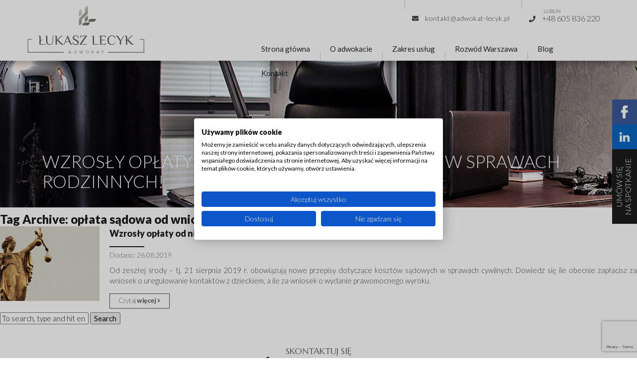

--- FILE ---
content_type: text/html; charset=UTF-8
request_url: https://adwokat-lecyk.pl/tag/oplata-sadowa-od-wniosku-o-ustalenie-kontaktow-z-dzieckiem/
body_size: 10877
content:
<!doctype html><html lang="pl-PL" class="no-js"><head>  <script>(function(w,d,s,l,i){w[l]=w[l]||[];w[l].push({'gtm.start':
new Date().getTime(),event:'gtm.js'});var f=d.getElementsByTagName(s)[0],
j=d.createElement(s),dl=l!='dataLayer'?'&l='+l:'';j.async=true;j.src=
'https://www.googletagmanager.com/gtm.js?id='+i+dl;f.parentNode.insertBefore(j,f);
})(window,document,'script','dataLayer','GTM-PLHHVLN');</script>  
 <script async src="https://www.googletagmanager.com/gtag/js?id=G-VFS06LXZ9K"></script> <script>window.dataLayer = window.dataLayer || [];
  function gtag(){dataLayer.push(arguments);}
  gtag('js', new Date());

  gtag('config', 'G-VFS06LXZ9K');
  gtag('config', 'AW-11226488492');
  
	function gtag_report_conversion(url) {
		 var callback = function () {
		   if (typeof(url) != 'undefined') {
			 window.location = url;
		   }
		 };

		 gtag('event', 'conversion', {
			 'send_to': 'AW-11226488492/8ZlHCODx8qQZEKy9mukp',
			 'event_callback': callback
		 });
		 return false;

	}</script> <link
 href="https://fonts.googleapis.com/css?family=Lato:300,400,900|Marcellus&display=swap&subset=latin-ext"
 rel="stylesheet"><link rel="stylesheet" href="https://use.fontawesome.com/releases/v5.6.3/css/all.css"
 integrity="sha384-UHRtZLI+pbxtHCWp1t77Bi1L4ZtiqrqD80Kn4Z8NTSRyMA2Fd33n5dQ8lWUE00s/" crossorigin="anonymous"><meta charset="UTF-8"><link rel="shortcut icon"><link rel="icon" type="image/png" href="https://adwokat-lecyk.pl/wp-content/themes/lecyk/img/favicon.png"><link href="https://adwokat-lecyk.pl/wp-content/themes/lecyk/img/icons/touch.png" rel="apple-touch-icon-precomposed"><meta http-equiv="X-UA-Compatible" content="IE=edge,chrome=1"><meta name="viewport" content="width=device-width, initial-scale=1.0"><meta name='robots' content='index, follow, max-image-preview:large, max-snippet:-1, max-video-preview:-1' /><link media="all" href="https://adwokat-lecyk.pl/wp-content/cache/autoptimize/css/autoptimize_42358efd56097fa989110cdbc69b2e5d.css" rel="stylesheet"><title>opłata sądowa od wniosku o ustalenie kontaktów z dzieckiem - Kancelaria adwokacka Lublin | Rozwód, podział majątku, alimenty, sprawy cywilne, prawo karne</title><link rel="canonical" href="https://adwokat-lecyk.pl/tag/oplata-sadowa-od-wniosku-o-ustalenie-kontaktow-z-dzieckiem/" /><meta property="og:locale" content="pl_PL" /><meta property="og:type" content="article" /><meta property="og:title" content="opłata sądowa od wniosku o ustalenie kontaktów z dzieckiem - Kancelaria adwokacka Lublin | Rozwód, podział majątku, alimenty, sprawy cywilne, prawo karne" /><meta property="og:url" content="https://adwokat-lecyk.pl/tag/oplata-sadowa-od-wniosku-o-ustalenie-kontaktow-z-dzieckiem/" /><meta property="og:site_name" content="Kancelaria adwokacka Lublin | Rozwód, podział majątku, alimenty, sprawy cywilne, prawo karne" /><meta name="twitter:card" content="summary_large_image" /> <script type="application/ld+json" class="yoast-schema-graph">{"@context":"https://schema.org","@graph":[{"@type":"CollectionPage","@id":"https://adwokat-lecyk.pl/tag/oplata-sadowa-od-wniosku-o-ustalenie-kontaktow-z-dzieckiem/","url":"https://adwokat-lecyk.pl/tag/oplata-sadowa-od-wniosku-o-ustalenie-kontaktow-z-dzieckiem/","name":"opłata sądowa od wniosku o ustalenie kontaktów z dzieckiem - Kancelaria adwokacka Lublin | Rozwód, podział majątku, alimenty, sprawy cywilne, prawo karne","isPartOf":{"@id":"https://adwokat-lecyk.pl/#website"},"primaryImageOfPage":{"@id":"https://adwokat-lecyk.pl/tag/oplata-sadowa-od-wniosku-o-ustalenie-kontaktow-z-dzieckiem/#primaryimage"},"image":{"@id":"https://adwokat-lecyk.pl/tag/oplata-sadowa-od-wniosku-o-ustalenie-kontaktow-z-dzieckiem/#primaryimage"},"thumbnailUrl":"","breadcrumb":{"@id":"https://adwokat-lecyk.pl/tag/oplata-sadowa-od-wniosku-o-ustalenie-kontaktow-z-dzieckiem/#breadcrumb"},"inLanguage":"pl-PL"},{"@type":"ImageObject","inLanguage":"pl-PL","@id":"https://adwokat-lecyk.pl/tag/oplata-sadowa-od-wniosku-o-ustalenie-kontaktow-z-dzieckiem/#primaryimage","url":"","contentUrl":""},{"@type":"BreadcrumbList","@id":"https://adwokat-lecyk.pl/tag/oplata-sadowa-od-wniosku-o-ustalenie-kontaktow-z-dzieckiem/#breadcrumb","itemListElement":[{"@type":"ListItem","position":1,"name":"Strona główna","item":"https://adwokat-lecyk.pl/"},{"@type":"ListItem","position":2,"name":"opłata sądowa od wniosku o ustalenie kontaktów z dzieckiem"}]},{"@type":"WebSite","@id":"https://adwokat-lecyk.pl/#website","url":"https://adwokat-lecyk.pl/","name":"Kancelaria adwokacka Lublin | Rozwód, podział majątku, alimenty, sprawy cywilne, prawo karne","description":"Kancelaria Adwokacka Łukasz Lecyk – Lublin oferuje kompleksową obsługę prawną klientów indywidualnych i przedsiębiorców. Priorytetem naszej kancelarii prawnej jest zgodny z zasadami etyki adwokackiej i godności zawodu wysoki standard pomocy prawnej.","potentialAction":[{"@type":"SearchAction","target":{"@type":"EntryPoint","urlTemplate":"https://adwokat-lecyk.pl/?s={search_term_string}"},"query-input":{"@type":"PropertyValueSpecification","valueRequired":true,"valueName":"search_term_string"}}],"inLanguage":"pl-PL"}]}</script> <link rel='stylesheet' id='dashicons-css' href='https://adwokat-lecyk.pl/wp-includes/css/dashicons.min.css?ver=6.9' media='all' /> <script type="text/javascript" src="https://adwokat-lecyk.pl/wp-content/themes/lecyk/js/lib/conditionizr-4.3.0.min.js?ver=4.3.0" id="conditionizr-js"></script> <script type="text/javascript" src="https://adwokat-lecyk.pl/wp-content/themes/lecyk/js/lib/modernizr-2.7.1.min.js?ver=2.7.1" id="modernizr-js"></script> <script type="text/javascript" src="https://adwokat-lecyk.pl/wp-includes/js/jquery/jquery.min.js?ver=3.7.1" id="jquery-core-js"></script> <script type="text/javascript" src="https://adwokat-lecyk.pl/wp-includes/js/jquery/jquery-migrate.min.js?ver=3.4.1" id="jquery-migrate-js"></script> <script type="text/javascript" src="https://adwokat-lecyk.pl/wp-content/themes/lecyk/js/lib/owl.carousel.min.js?ver=1.0.0" id="owl-js"></script> <script type="text/javascript" src="https://adwokat-lecyk.pl/wp-content/themes/lecyk/js/scripts.js?ver=1.0.0" id="html5blankscripts-js"></script> <script type="text/javascript" id="rmp_menu_scripts-js-extra">var rmp_menu = {"ajaxURL":"https://adwokat-lecyk.pl/wp-admin/admin-ajax.php","wp_nonce":"260b0662ca","menu":[{"menu_theme":"Default","theme_type":"default","theme_location_menu":"0","submenu_submenu_arrow_width":"40","submenu_submenu_arrow_width_unit":"px","submenu_submenu_arrow_height":"39","submenu_submenu_arrow_height_unit":"px","submenu_arrow_position":"right","submenu_sub_arrow_background_colour":"","submenu_sub_arrow_background_hover_colour":"","submenu_sub_arrow_background_colour_active":"","submenu_sub_arrow_background_hover_colour_active":"","submenu_sub_arrow_border_width":"","submenu_sub_arrow_border_width_unit":"px","submenu_sub_arrow_border_colour":"#1d4354","submenu_sub_arrow_border_hover_colour":"#3f3f3f","submenu_sub_arrow_border_colour_active":"#1d4354","submenu_sub_arrow_border_hover_colour_active":"#3f3f3f","submenu_sub_arrow_shape_colour":"#fff","submenu_sub_arrow_shape_hover_colour":"#fff","submenu_sub_arrow_shape_colour_active":"#fff","submenu_sub_arrow_shape_hover_colour_active":"#fff","use_header_bar":"off","header_bar_items_order":{"logo":"off","title":"on","additional content":"off","menu":"on","search":"off"},"header_bar_title":"Responsive Menu","header_bar_html_content":"","header_bar_logo":"","header_bar_logo_link":"","header_bar_logo_width":"","header_bar_logo_width_unit":"%","header_bar_logo_height":"","header_bar_logo_height_unit":"px","header_bar_height":"80","header_bar_height_unit":"px","header_bar_padding":{"top":"0px","right":"5%","bottom":"0px","left":"5%"},"header_bar_font":"","header_bar_font_size":"14","header_bar_font_size_unit":"px","header_bar_text_color":"#ffffff","header_bar_background_color":"#1d4354","header_bar_breakpoint":"8000","header_bar_position_type":"fixed","header_bar_adjust_page":"on","header_bar_scroll_enable":"off","header_bar_scroll_background_color":"#36bdf6","mobile_breakpoint":"600","tablet_breakpoint":"1199","transition_speed":"0.5","sub_menu_speed":"0.2","show_menu_on_page_load":"off","menu_disable_scrolling":"off","menu_overlay":"off","menu_overlay_colour":"rgba(0,0,0,0.7)","desktop_menu_width":"","desktop_menu_width_unit":"%","desktop_menu_positioning":"absolute","desktop_menu_side":"left","desktop_menu_to_hide":"","use_current_theme_location":"off","mega_menu":{"225":"off","227":"off","229":"off","228":"off","226":"off"},"desktop_submenu_open_animation":"none","desktop_submenu_open_animation_speed":"100ms","desktop_submenu_open_on_click":"off","desktop_menu_hide_and_show":"off","menu_name":"Default Menu","menu_to_use":"2","different_menu_for_mobile":"off","menu_to_use_in_mobile":"main-menu","use_mobile_menu":"on","use_tablet_menu":"on","use_desktop_menu":"off","menu_display_on":"all-pages","menu_to_hide":"","submenu_descriptions_on":"off","custom_walker":"","menu_background_colour":"#71706c","menu_depth":"5","smooth_scroll_on":"off","smooth_scroll_speed":"500","menu_font_icons":{"id":["225"],"icon":[""]},"menu_links_height":"40","menu_links_height_unit":"px","menu_links_line_height":"40","menu_links_line_height_unit":"px","menu_depth_0":"5","menu_depth_0_unit":"%","menu_font_size":"15","menu_font_size_unit":"px","menu_font":"'Lato'","menu_font_weight":"normal","menu_text_alignment":"left","menu_text_letter_spacing":"","menu_word_wrap":"off","menu_link_colour":"#ffffff","menu_link_hover_colour":"#ffffff","menu_current_link_colour":"#ffffff","menu_current_link_hover_colour":"#ffffff","menu_item_background_colour":"#71706c","menu_item_background_hover_colour":"#71706c","menu_current_item_background_colour":"#71706c","menu_current_item_background_hover_colour":"#71706c","menu_border_width":"1","menu_border_width_unit":"px","menu_item_border_colour":"#71706c","menu_item_border_colour_hover":"#71706c","menu_current_item_border_colour":"#71706c","menu_current_item_border_hover_colour":"#71706c","submenu_links_height":"40","submenu_links_height_unit":"px","submenu_links_line_height":"40","submenu_links_line_height_unit":"px","menu_depth_side":"left","menu_depth_1":"10","menu_depth_1_unit":"%","menu_depth_2":"15","menu_depth_2_unit":"%","menu_depth_3":"20","menu_depth_3_unit":"%","menu_depth_4":"25","menu_depth_4_unit":"%","submenu_item_background_colour":"#212121","submenu_item_background_hover_colour":"#3f3f3f","submenu_current_item_background_colour":"#212121","submenu_current_item_background_hover_colour":"#3f3f3f","submenu_border_width":"1","submenu_border_width_unit":"px","submenu_item_border_colour":"#212121","submenu_item_border_colour_hover":"#212121","submenu_current_item_border_colour":"#212121","submenu_current_item_border_hover_colour":"#3f3f3f","submenu_font_size":"13","submenu_font_size_unit":"px","submenu_font":"","submenu_font_weight":"normal","submenu_text_letter_spacing":"","submenu_text_alignment":"left","submenu_link_colour":"#ffffff","submenu_link_hover_colour":"#ffffff","submenu_current_link_colour":"#ffffff","submenu_current_link_hover_colour":"#ffffff","inactive_arrow_shape":"\u25bc","active_arrow_shape":"\u25b2","inactive_arrow_font_icon":"","active_arrow_font_icon":"","inactive_arrow_image":"","active_arrow_image":"","submenu_arrow_width":"40","submenu_arrow_width_unit":"px","submenu_arrow_height":"39","submenu_arrow_height_unit":"px","arrow_position":"right","menu_sub_arrow_shape_colour":"#ffffff","menu_sub_arrow_shape_hover_colour":"#ffffff","menu_sub_arrow_shape_colour_active":"#ffffff","menu_sub_arrow_shape_hover_colour_active":"#ffffff","menu_sub_arrow_border_width":"1","menu_sub_arrow_border_width_unit":"px","menu_sub_arrow_border_colour":"#71706c","menu_sub_arrow_border_hover_colour":"#71706c","menu_sub_arrow_border_colour_active":"#71706c","menu_sub_arrow_border_hover_colour_active":"#71706c","menu_sub_arrow_background_colour":"#71706c","menu_sub_arrow_background_hover_colour":"#71706c","menu_sub_arrow_background_colour_active":"#71706c","menu_sub_arrow_background_hover_colour_active":"#71706c","fade_submenus":"off","fade_submenus_side":"left","fade_submenus_delay":"100","fade_submenus_speed":"500","use_slide_effect":"off","slide_effect_back_to_text":"Back","accordion_animation":"off","auto_expand_all_submenus":"off","auto_expand_current_submenus":"off","menu_item_click_to_trigger_submenu":"off","button_width":"40","button_width_unit":"px","button_height":"40","button_height_unit":"px","button_background_colour":"#71706c","button_background_colour_hover":"#71706c","button_background_colour_active":"#71706c","toggle_button_border_radius":"5","button_transparent_background":"off","button_left_or_right":"right","button_position_type":"fixed","button_distance_from_side":"5","button_distance_from_side_unit":"%","button_top":"30","button_top_unit":"px","button_push_with_animation":"off","button_click_animation":"boring","button_line_margin":"5","button_line_margin_unit":"px","button_line_width":"25","button_line_width_unit":"px","button_line_height":"3","button_line_height_unit":"px","button_line_colour":"#ffffff","button_line_colour_hover":"#ffffff","button_line_colour_active":"#ffffff","button_font_icon":"","button_font_icon_when_clicked":"","button_image":"","button_image_when_clicked":"","button_title":"","button_title_open":"","button_title_position":"left","menu_container_columns":"","button_font":"","button_font_size":"14","button_font_size_unit":"px","button_title_line_height":"13","button_title_line_height_unit":"px","button_text_colour":"#ffffff","button_trigger_type_click":"on","button_trigger_type_hover":"off","button_click_trigger":"#responsive-menu-button","items_order":{"title":"on","menu":"on","search":"","additional content":"on"},"menu_title":"","menu_title_link":"","menu_title_link_location":"_self","menu_title_image":"/wp-content/themes/lecyk/img/lecyk_white.svg","menu_title_font_icon":"","menu_title_section_padding":{"top":"10%","right":"5%","bottom":"0%","left":"5%"},"menu_title_background_colour":"#71706c","menu_title_background_hover_colour":"#71706c","menu_title_font_size":"13","menu_title_font_size_unit":"px","menu_title_alignment":"left","menu_title_font_weight":"400","menu_title_font_family":"","menu_title_colour":"#ffffff","menu_title_hover_colour":"#ffffff","menu_title_image_width":"","menu_title_image_width_unit":"%","menu_title_image_height":"","menu_title_image_height_unit":"px","menu_additional_content":"\r\n\t\t\t\t\t\u003Ca href=\"mailto:kontakt@adwokat-lecyk.pl\"\u003Ekontakt@adwokat-lecyk.pl\u003C/a\u003E\r\n","menu_additional_section_padding":{"top":"0px","right":"5%","bottom":"0px","left":"5%"},"menu_additional_content_font_size":"16","menu_additional_content_font_size_unit":"px","menu_additional_content_alignment":"center","menu_additional_content_colour":"#ffffff","menu_search_box_text":"Search","menu_search_box_code":"","menu_search_section_padding":{"top":"0px","right":"5%","bottom":"0px","left":"5%"},"menu_search_box_height":"45","menu_search_box_height_unit":"px","menu_search_box_border_radius":"30","menu_search_box_text_colour":"#333333","menu_search_box_background_colour":"#ffffff","menu_search_box_placeholder_colour":"#c7c7cd","menu_search_box_border_colour":"#dadada","menu_section_padding":{"top":"0px","right":"0px","bottom":"0px","left":"0px"},"menu_width":"75","menu_width_unit":"%","menu_maximum_width":"","menu_maximum_width_unit":"px","menu_minimum_width":"","menu_minimum_width_unit":"px","menu_auto_height":"off","menu_container_padding":{"top":"0px","right":"0px","bottom":"0px","left":"0px"},"menu_container_background_colour":"#71706c","menu_background_image":"","animation_type":"slide","menu_appear_from":"left","animation_speed":"0.5","page_wrapper":"","menu_close_on_body_click":"off","menu_close_on_scroll":"off","menu_close_on_link_click":"off","enable_touch_gestures":"off","hamburger_position_selector":"","menu_id":1467,"active_toggle_contents":"\u25b2","inactive_toggle_contents":"\u25bc"}]};
//# sourceURL=rmp_menu_scripts-js-extra</script> <script type="text/javascript" src="https://adwokat-lecyk.pl/wp-content/plugins/responsive-menu/v4.0.0/assets/js/rmp-menu.js?ver=4.6.0" id="rmp_menu_scripts-js"></script> <link rel="https://api.w.org/" href="https://adwokat-lecyk.pl/wp-json/" /><link rel="alternate" title="JSON" type="application/json" href="https://adwokat-lecyk.pl/wp-json/wp/v2/tags/425" /> <script>// conditionizr.com
		// configure environment tests
		conditionizr.config({
			assets: 'https://adwokat-lecyk.pl/wp-content/themes/lecyk',
			tests: {}
		});</script> </head><body data-rsssl=1 class="archive tag tag-oplata-sadowa-od-wniosku-o-ustalenie-kontaktow-z-dzieckiem tag-425 wp-theme-lecyk"> <noscript><iframe src="https://www.googletagmanager.com/ns.html?id=GTM-PLHHVLN"
height="0" width="0" style="display:none;visibility:hidden"></iframe></noscript> <a class="fb-toggle" href="https://www.facebook.com/adwokatlecyk/" target="_blank" rel="nofollow"> <noscript><img src="https://adwokat-lecyk.pl/wp-content/themes/lecyk/img/fb.png" alt="FB" /></noscript><img class="lazyload" src='data:image/svg+xml,%3Csvg%20xmlns=%22http://www.w3.org/2000/svg%22%20viewBox=%220%200%20210%20140%22%3E%3C/svg%3E' data-src="https://adwokat-lecyk.pl/wp-content/themes/lecyk/img/fb.png" alt="FB" /> </a> <a class="fb-toggle linkedin" href="https://pl.linkedin.com/in/adwokatlublin" target="_blank" rel="nofollow"> <noscript><img src="https://adwokat-lecyk.pl/wp-content/themes/lecyk/img/linkedin.png" alt="linked in" /></noscript><img class="lazyload" src='data:image/svg+xml,%3Csvg%20xmlns=%22http://www.w3.org/2000/svg%22%20viewBox=%220%200%20210%20140%22%3E%3C/svg%3E' data-src="https://adwokat-lecyk.pl/wp-content/themes/lecyk/img/linkedin.png" alt="linked in" /> </a> <a class="fb-toggle contactus" href="/kontakt/#contact_form"> <span class="txt">UMÓW SIĘ<br/> NA SPOTKANIE</span> </a><header class="top full"><div class="container"><div class="logo"><h1> <a href="https://adwokat-lecyk.pl" title="adwokat lublin, radca prawny lublin"> <noscript><img src="https://adwokat-lecyk.pl/wp-content/themes/lecyk/img/logo_top.svg"
 alt="adwokat, radca prawny" /></noscript><img class="lazyload" src='data:image/svg+xml,%3Csvg%20xmlns=%22http://www.w3.org/2000/svg%22%20viewBox=%220%200%20210%20140%22%3E%3C/svg%3E' data-src="https://adwokat-lecyk.pl/wp-content/themes/lecyk/img/logo_top.svg"
 alt="adwokat, radca prawny" /> </a></h1></div><div class="top_right"><div class="line line1"><div class="phone"> <span class="ico_group"> <i class="fas fa-phone"></i> <span class="txt js-phone-number"> <span class="lab">LUBLIN</span> <a href="tel:+48605836220" class="js-phone-gtag">+48 605 836 220</a> </span> </span> </span></div><div class="email"> <a href="mailto:kontakt@adwokat-lecyk.pl" class="ico_group js-email-click"> <i class="fas fa-envelope"></i> <span class="txt"> kontakt@adwokat-lecyk.pl </span> </a></div></div><div class="line line2"><ul id="menu-topmenu" class="menu"><li id="menu-item-19" class="menu-item menu-item-type-post_type menu-item-object-page menu-item-home menu-item-19"><a href="https://adwokat-lecyk.pl/">Strona główna</a></li><li id="menu-item-17" class="menu-item menu-item-type-post_type menu-item-object-page menu-item-17"><a href="https://adwokat-lecyk.pl/kancelaria/">O adwokacie</a></li><li id="menu-item-18" class="menu-item menu-item-type-post_type menu-item-object-page menu-item-18"><a href="https://adwokat-lecyk.pl/zakres-uslug/">Zakres usług</a></li><li id="menu-item-1610" class="menu-item menu-item-type-post_type menu-item-object-page menu-item-1610"><a href="https://adwokat-lecyk.pl/adwokat-rozwod-warszawa/">Rozwód Warszawa</a></li><li id="menu-item-966" class="menu-item menu-item-type-taxonomy menu-item-object-category menu-item-966"><a href="https://adwokat-lecyk.pl/blog/">Blog</a></li><li id="menu-item-1186" class="menu-item menu-item-type-custom menu-item-object-custom menu-item-has-children menu-item-1186"><a href="#">Kontakt</a><ul class="sub-menu"><li id="menu-item-16" class="menu-item menu-item-type-post_type menu-item-object-page menu-item-16"><a href="https://adwokat-lecyk.pl/kontakt/">Lublin</a></li><li id="menu-item-1187" class="menu-item menu-item-type-post_type menu-item-object-page menu-item-1187"><a href="https://adwokat-lecyk.pl/kontakt-warszawa/">Warszawa</a></li></ul></li></ul></div></div></div></header><section class="full top_banner subpage_style"><div class="container"><h1 class="big_title">Wzrosły opłaty od niektórych wniosków w sprawach rodzinnych!</h1></div></section><main role="main"><section><h1>Tag Archive: opłata sądowa od wniosku o ustalenie kontaktów z dzieckiem</h1><article id="post-598" class="post-598 post type-post status-publish format-standard has-post-thumbnail hentry category-blog category-rozwod category-separacja category-ustalenie-ojcostwa category-wladza-rodzicielska tag-adwokaci-lublin tag-adwokat-lublin tag-adwokat-lublin-alimenty tag-adwokat-lublin-cennik tag-adwokat-lublin-chopina tag-adwokat-lublin-forum tag-adwokat-lublin-kontakty-z-dzieckiem tag-adwokat-lublin-okopowam tag-adwokat-lublin-opinie tag-adwokat-lublin-podzial-majatku tag-adwokat-lublin-rozwod tag-adwokat-lublin-rozwody tag-adwokat-lublin-separacja tag-adwokat-lublin-ustalenie-ojcostwa tag-adwokat-lublin-wladza-rodzicielska tag-adwokat-lublin-zaprzeczenie-ojcostwa tag-adwokat-leczna-rozwod tag-adwokat-opole-lubelskie-rozwod tag-adwokat-pulawy-rozwod tag-adwokat-ryki-rozwod tag-adwokat-swidnik-rozwod tag-adwokat-zamosc tag-adwokat-zamosc-rozwod tag-alimenty-lublin tag-kancelaria-adwokacka-lublin tag-kancelaria-lublin tag-kancelaria-prawna-lublin tag-kancelarie-adwokackie-lublin tag-koszty-sadowe-wzrosly tag-lista-adwokatow-lublin tag-oplata-od-wniosku-o-uzasadnienie-postanowienia tag-oplata-od-wniosku-o-uzasadnienie-wyroku tag-oplata-od-wniosku-o-wydanie-prawomocnego-wyroku tag-oplata-sadowa-od-wniosku-o-ograniczenie-wladzy-rodzicielskiej tag-oplata-sadowa-od-wniosku-o-ustalenie-kontaktow-z-dzieckiem tag-oplaty-sadowe-rosna tag-pozew-o-alimenty-lublin tag-prawnik-lublin tag-ranking-adwokatow-lublin tag-ustawa-o-kosztach-sadowych-w-sprawach-cywilnych tag-wzrost-oplat-od-wnioskow-w-sprawach-rodzinnych tag-wzrost-oplat-sadowych tag-wzrost-oplat-sadowych-od-21-sierpnia tag-wzrost-oplaty-sadowych"><div class="news-thumbnail"> <noscript><img src="https://adwokat-lecyk.pl/wp-content/uploads/2021/02/justitia-2597016_1920-600x450.jpg" alt="" /></noscript><img class="lazyload" src='data:image/svg+xml,%3Csvg%20xmlns=%22http://www.w3.org/2000/svg%22%20viewBox=%220%200%20210%20140%22%3E%3C/svg%3E' data-src="https://adwokat-lecyk.pl/wp-content/uploads/2021/02/justitia-2597016_1920-600x450.jpg" alt="" /></div><div class="news-desc"><div class="title_box"><h2><a href="https://adwokat-lecyk.pl/blog/wzrosly-oplaty-niektorych-wnioskow-sprawach-rodzinnych/" rel="bookmark">Wzrosły opłaty od niektórych wniosków w sprawach rodzinnych!</a></h2></div><div class="date"> Dodano: 26.08.2019</div><div class="short-desc"><p style="text-align: justify">Od zeszłej środy &#8211; tj. 21 sierpnia 2019 r. obowiązują nowe przepisy dotyczące kosztów sądowych w sprawach cywilnych. Dowiedz się ile obecnie zapłacisz za wniosek o uregulowanie kontaktów z dzieckiem, a ile za wniosek o wydanie prawomocnego wyroku.</p></div> <a href="https://adwokat-lecyk.pl/blog/wzrosly-oplaty-niektorych-wnioskow-sprawach-rodzinnych/" class="button white"> Czytaj <strong>więcej</strong> <i class="fas fa-angle-right"></i> </a></div></article><div class="pagination"></div></section></main><aside class="sidebar" role="complementary"><form class="search" method="get" action="https://adwokat-lecyk.pl" role="search"> <input class="search-input" type="search" name="s" placeholder="To search, type and hit enter."> <button class="search-submit" type="submit" role="button">Search</button></form><div class="sidebar-widget"></div><div class="sidebar-widget"></div></aside><section class="full contact" id="contact_form"><div class="title_box to_center"><p class="info"> SKONTAKTUJ SIĘ</p><h4>UMÓW SIĘ NA SPOTKANIE</h4></div><div class="container"><div class="form_inn"><h3 class="tit"> <strong>WYPEŁNIJ FORMULARZ PONIŻEJ</strong></h3><div class="cform"><div class="wpcf7 no-js" id="wpcf7-f68-o1" lang="pl-PL" dir="ltr" data-wpcf7-id="68"><div class="screen-reader-response"><p role="status" aria-live="polite" aria-atomic="true"></p><ul></ul></div><form action="/tag/oplata-sadowa-od-wniosku-o-ustalenie-kontaktow-z-dzieckiem/#wpcf7-f68-o1" method="post" class="wpcf7-form init" aria-label="Formularz kontaktowy" novalidate="novalidate" data-status="init"><fieldset class="hidden-fields-container"><input type="hidden" name="_wpcf7" value="68" /><input type="hidden" name="_wpcf7_version" value="6.1.4" /><input type="hidden" name="_wpcf7_locale" value="pl_PL" /><input type="hidden" name="_wpcf7_unit_tag" value="wpcf7-f68-o1" /><input type="hidden" name="_wpcf7_container_post" value="0" /><input type="hidden" name="_wpcf7_posted_data_hash" value="" /><input type="hidden" name="_wpcf7_recaptcha_response" value="" /></fieldset><p><span class="wpcf7-form-control-wrap" data-name="your-name"><input size="40" maxlength="400" class="wpcf7-form-control wpcf7-text wpcf7-validates-as-required" aria-required="true" aria-invalid="false" placeholder="Imię i nazwisko" value="" type="text" name="your-name" /></span></p><p><span class="wpcf7-form-control-wrap" data-name="your-email"><input size="40" maxlength="400" class="wpcf7-form-control wpcf7-email wpcf7-validates-as-required wpcf7-text wpcf7-validates-as-email" aria-required="true" aria-invalid="false" placeholder="Adres e-mail" value="" type="email" name="your-email" /></span></p><p><span class="wpcf7-form-control-wrap" data-name="your-message"><textarea cols="40" rows="10" maxlength="2000" class="wpcf7-form-control wpcf7-textarea wpcf7-validates-as-required" aria-required="true" aria-invalid="false" placeholder="Treść wiadomości" name="your-message"></textarea></span></p><p><span class="wpcf7-form-control-wrap" data-name="acceptance-114"><span class="wpcf7-form-control wpcf7-acceptance"><span class="wpcf7-list-item"><label><input type="checkbox" name="acceptance-114" value="1" aria-invalid="false" /><span class="wpcf7-list-item-label">Wyrażam zgodę na przetwarzanie przez Adwokata Łukasza Lecyka Kancelaria Adwokacka moich danych osobowych w celu odpowiedzi na zadane pytanie zgodnie z zasadami ochrony danych osobowych wyrażonymi w <a href="/polityka-prywatnosci/" target="_blank">Polityce prywatności</a>. Administratorem Twoich danych osobowych jest Adwokat Łukasz Lecyk Kancelaria Adwokacka ul. Chmielna 13/6, 20 – 075 Lublin, NIP: 712 – 304 – 93 – 55. Przetwarzam Twoje dane osobowe w celu przekazania odpowiedzi na Twoje pytanie. Przysługuje Ci prawo wniesienia sprzeciwu, prawo dostępu do danych, prawo żądania ich sprostowania, ich usunięcia lub ograniczenia ich przetwarzania. Szczegółowe informacje na temat przetwarzania Twoich danych osobowych znajdziesz <a href="/polityka-prywatnosci/" target="_blank">tutaj</a></span></label></span></span></span></p><p class="submit"><br /> <input type="submit" value="Prześlij wiadomość" class="wpcf7-form-control wpcf7-submit" /></p><div class="wpcf7-response-output" aria-hidden="true"></div></form></div></div></div></div></section><section class="foot_data full"><div class="container"><div class="foot_menu"><ul id="menu-topmenu-1" class="menu"><li class="menu-item menu-item-type-post_type menu-item-object-page menu-item-home menu-item-19"><a href="https://adwokat-lecyk.pl/">Strona główna</a></li><li class="menu-item menu-item-type-post_type menu-item-object-page menu-item-17"><a href="https://adwokat-lecyk.pl/kancelaria/">O adwokacie</a></li><li class="menu-item menu-item-type-post_type menu-item-object-page menu-item-18"><a href="https://adwokat-lecyk.pl/zakres-uslug/">Zakres usług</a></li><li class="menu-item menu-item-type-post_type menu-item-object-page menu-item-1610"><a href="https://adwokat-lecyk.pl/adwokat-rozwod-warszawa/">Rozwód Warszawa</a></li><li class="menu-item menu-item-type-taxonomy menu-item-object-category menu-item-966"><a href="https://adwokat-lecyk.pl/blog/">Blog</a></li><li class="menu-item menu-item-type-custom menu-item-object-custom menu-item-has-children menu-item-1186"><a href="#">Kontakt</a><ul class="sub-menu"><li class="menu-item menu-item-type-post_type menu-item-object-page menu-item-16"><a href="https://adwokat-lecyk.pl/kontakt/">Lublin</a></li><li class="menu-item menu-item-type-post_type menu-item-object-page menu-item-1187"><a href="https://adwokat-lecyk.pl/kontakt-warszawa/">Warszawa</a></li></ul></li></ul></div><div class="foot_cols"><div class="logo_left"> <noscript><img src="https://adwokat-lecyk.pl/wp-content/themes/lecyk/img/foot_logo.png"
 alt="Kancelaria Adwokacka Łukasz Lecyk" /></noscript><img class="lazyload" src='data:image/svg+xml,%3Csvg%20xmlns=%22http://www.w3.org/2000/svg%22%20viewBox=%220%200%20210%20140%22%3E%3C/svg%3E' data-src="https://adwokat-lecyk.pl/wp-content/themes/lecyk/img/foot_logo.png"
 alt="Kancelaria Adwokacka Łukasz Lecyk" /></div><div class="contact_info"><p class="symbol"> <noscript><img src="https://adwokat-lecyk.pl/wp-content/themes/lecyk/img/symbol.svg" alt="Sygnet" /></noscript><img class="lazyload" src='data:image/svg+xml,%3Csvg%20xmlns=%22http://www.w3.org/2000/svg%22%20viewBox=%220%200%20210%20140%22%3E%3C/svg%3E' data-src="https://adwokat-lecyk.pl/wp-content/themes/lecyk/img/symbol.svg" alt="Sygnet" /></p><p> <span>KANCELARIA ADWOKACKA</span></br> <span>ŁUKASZ LECYK</span></br> <span class="ico_group js-phone-number"> <i class="fas fa-phone"></i> <span class="txt "> <a href="tel:+48605836220" class="js-phone-gtag">+48 605 836 220</a> </span> </span></br><div itemprop="address" itemscope itemtype="https://schema.org/PostalAddress"> <span itemprop="streetAddress" style="font-weight: 300;">ul. Chmielna 13/6</span><br/> <span itemprop="postalCode" style="font-weight: 300;">20-075</span> <span itemprop="addressLocality" style="font-weight: 300;">Lublin</span></div> <br /> <span>FILIA KANCELARII - <a href="https://adwokat-lecyk.pl/adwokat-rozwod-warszawa/" style="text-decoration: underline;" >WARSZAWA</a></span><br/></p></div><div class="logo_right"> <noscript><img src="https://adwokat-lecyk.pl/wp-content/themes/lecyk/img/foot_logo2.png" alt="Adwokatura Polska" /></noscript><img class="lazyload" src='data:image/svg+xml,%3Csvg%20xmlns=%22http://www.w3.org/2000/svg%22%20viewBox=%220%200%20210%20140%22%3E%3C/svg%3E' data-src="https://adwokat-lecyk.pl/wp-content/themes/lecyk/img/foot_logo2.png" alt="Adwokatura Polska" /></div></div></div></section><footer class="copyright"><div class="container"> <span class="copy">COPYRIGHTS &copy; <strong>ŁUKASZ LECYK KANCELARIA ADWOKACKA</strong></span> <span class="vline">|</span> <span class="who">PROJEKT I REALIZACJA: </span> <a target="_blank" href="https://ebingo.com.pl"><strong>EBINGO.COM.PL</strong></a></div></footer> <script type="speculationrules">{"prefetch":[{"source":"document","where":{"and":[{"href_matches":"/*"},{"not":{"href_matches":["/wp-*.php","/wp-admin/*","/wp-content/uploads/*","/wp-content/*","/wp-content/plugins/*","/wp-content/themes/lecyk/*","/*\\?(.+)"]}},{"not":{"selector_matches":"a[rel~=\"nofollow\"]"}},{"not":{"selector_matches":".no-prefetch, .no-prefetch a"}}]},"eagerness":"conservative"}]}</script> <script>(function(d, s, id) {
			var js, fjs = d.getElementsByTagName(s)[0];
			js = d.createElement(s); js.id = id;
			js.src = 'https://connect.facebook.net/pl_PL/sdk/xfbml.customerchat.js#xfbml=1&version=v6.0&autoLogAppEvents=1'
			fjs.parentNode.insertBefore(js, fjs);
			}(document, 'script', 'facebook-jssdk'));</script> <div class="fb-customerchat" attribution="wordpress" attribution_version="2.3" page_id="205782793220172"></div> <button type="button"  aria-controls="rmp-container-1467" aria-label="Menu Trigger" id="rmp_menu_trigger-1467"  class="rmp_menu_trigger rmp-menu-trigger-boring"> <span class="rmp-trigger-box"> <span class="responsive-menu-pro-inner"></span> </span> </button><div id="rmp-container-1467" class="rmp-container rmp-container rmp-slide-left"><div id="rmp-menu-title-1467" class="rmp-menu-title"> <span class="rmp-menu-title-link"> <noscript><img class="rmp-menu-title-image" src="/wp-content/themes/lecyk/img/lecyk_white.svg" alt="" width="100" height="100" /></noscript><img class="lazyload rmp-menu-title-image" src='data:image/svg+xml,%3Csvg%20xmlns=%22http://www.w3.org/2000/svg%22%20viewBox=%220%200%20100%20100%22%3E%3C/svg%3E' data-src="/wp-content/themes/lecyk/img/lecyk_white.svg" alt="" width="100" height="100" /><span></span> </span></div><ul id="rmp-menu-1467" class="rmp-menu" role="menubar" aria-label="Default Menu"><li id="rmp-menu-item-19" class=" menu-item menu-item-type-post_type menu-item-object-page menu-item-home rmp-menu-item rmp-menu-top-level-item" role="none"><a  href="https://adwokat-lecyk.pl/"  class="rmp-menu-item-link"  role="menuitem"  >Strona główna</a></li><li id="rmp-menu-item-17" class=" menu-item menu-item-type-post_type menu-item-object-page rmp-menu-item rmp-menu-top-level-item" role="none"><a  href="https://adwokat-lecyk.pl/kancelaria/"  class="rmp-menu-item-link"  role="menuitem"  >O adwokacie</a></li><li id="rmp-menu-item-18" class=" menu-item menu-item-type-post_type menu-item-object-page rmp-menu-item rmp-menu-top-level-item" role="none"><a  href="https://adwokat-lecyk.pl/zakres-uslug/"  class="rmp-menu-item-link"  role="menuitem"  >Zakres usług</a></li><li id="rmp-menu-item-1610" class=" menu-item menu-item-type-post_type menu-item-object-page rmp-menu-item rmp-menu-top-level-item" role="none"><a  href="https://adwokat-lecyk.pl/adwokat-rozwod-warszawa/"  class="rmp-menu-item-link"  role="menuitem"  >Rozwód Warszawa</a></li><li id="rmp-menu-item-966" class=" menu-item menu-item-type-taxonomy menu-item-object-category rmp-menu-item rmp-menu-top-level-item" role="none"><a  href="https://adwokat-lecyk.pl/blog/"  class="rmp-menu-item-link"  role="menuitem"  >Blog</a></li><li id="rmp-menu-item-1186" class=" menu-item menu-item-type-custom menu-item-object-custom menu-item-has-children rmp-menu-item rmp-menu-item-has-children rmp-menu-top-level-item" role="none"><a  href="#"  class="rmp-menu-item-link"  role="menuitem"  >Kontakt<div class="rmp-menu-subarrow">▼</div></a><ul aria-label="Kontakt"
 role="menu" data-depth="2"
 class="rmp-submenu rmp-submenu-depth-1"><li id="rmp-menu-item-16" class=" menu-item menu-item-type-post_type menu-item-object-page rmp-menu-item rmp-menu-sub-level-item" role="none"><a  href="https://adwokat-lecyk.pl/kontakt/"  class="rmp-menu-item-link"  role="menuitem"  >Lublin</a></li><li id="rmp-menu-item-1187" class=" menu-item menu-item-type-post_type menu-item-object-page rmp-menu-item rmp-menu-sub-level-item" role="none"><a  href="https://adwokat-lecyk.pl/kontakt-warszawa/"  class="rmp-menu-item-link"  role="menuitem"  >Warszawa</a></li></ul></li></ul><div id="rmp-menu-additional-content-1467" class="rmp-menu-additional-content"> <a href="mailto:kontakt@adwokat-lecyk.pl">kontakt@adwokat-lecyk.pl</a></div></div> <noscript><style>.lazyload{display:none;}</style></noscript><script data-noptimize="1">window.lazySizesConfig=window.lazySizesConfig||{};window.lazySizesConfig.loadMode=1;</script><script async data-noptimize="1" src='https://adwokat-lecyk.pl/wp-content/plugins/autoptimize/classes/external/js/lazysizes.min.js?ao_version=3.1.14'></script><script type="text/javascript" src="https://adwokat-lecyk.pl/wp-includes/js/dist/hooks.min.js?ver=dd5603f07f9220ed27f1" id="wp-hooks-js"></script> <script type="text/javascript" src="https://adwokat-lecyk.pl/wp-includes/js/dist/i18n.min.js?ver=c26c3dc7bed366793375" id="wp-i18n-js"></script> <script type="text/javascript" id="wp-i18n-js-after">wp.i18n.setLocaleData( { 'text direction\u0004ltr': [ 'ltr' ] } );
//# sourceURL=wp-i18n-js-after</script> <script type="text/javascript" src="https://adwokat-lecyk.pl/wp-content/plugins/contact-form-7/includes/swv/js/index.js?ver=6.1.4" id="swv-js"></script> <script type="text/javascript" id="contact-form-7-js-translations">( function( domain, translations ) {
	var localeData = translations.locale_data[ domain ] || translations.locale_data.messages;
	localeData[""].domain = domain;
	wp.i18n.setLocaleData( localeData, domain );
} )( "contact-form-7", {"translation-revision-date":"2025-12-11 12:03:49+0000","generator":"GlotPress\/4.0.3","domain":"messages","locale_data":{"messages":{"":{"domain":"messages","plural-forms":"nplurals=3; plural=(n == 1) ? 0 : ((n % 10 >= 2 && n % 10 <= 4 && (n % 100 < 12 || n % 100 > 14)) ? 1 : 2);","lang":"pl"},"This contact form is placed in the wrong place.":["Ten formularz kontaktowy zosta\u0142 umieszczony w niew\u0142a\u015bciwym miejscu."],"Error:":["B\u0142\u0105d:"]}},"comment":{"reference":"includes\/js\/index.js"}} );
//# sourceURL=contact-form-7-js-translations</script> <script type="text/javascript" id="contact-form-7-js-before">var wpcf7 = {
    "api": {
        "root": "https:\/\/adwokat-lecyk.pl\/wp-json\/",
        "namespace": "contact-form-7\/v1"
    }
};
//# sourceURL=contact-form-7-js-before</script> <script type="text/javascript" src="https://adwokat-lecyk.pl/wp-content/plugins/contact-form-7/includes/js/index.js?ver=6.1.4" id="contact-form-7-js"></script> <script type="text/javascript" src="https://www.google.com/recaptcha/api.js?render=6Le6phAaAAAAAA0bmpTDycJ_L5QY9QhaBWvICVTm&amp;ver=3.0" id="google-recaptcha-js"></script> <script type="text/javascript" src="https://adwokat-lecyk.pl/wp-includes/js/dist/vendor/wp-polyfill.min.js?ver=3.15.0" id="wp-polyfill-js"></script> <script type="text/javascript" id="wpcf7-recaptcha-js-before">var wpcf7_recaptcha = {
    "sitekey": "6Le6phAaAAAAAA0bmpTDycJ_L5QY9QhaBWvICVTm",
    "actions": {
        "homepage": "homepage",
        "contactform": "contactform"
    }
};
//# sourceURL=wpcf7-recaptcha-js-before</script> <script type="text/javascript" src="https://adwokat-lecyk.pl/wp-content/plugins/contact-form-7/modules/recaptcha/index.js?ver=6.1.4" id="wpcf7-recaptcha-js"></script> <script id="wp-emoji-settings" type="application/json">{"baseUrl":"https://s.w.org/images/core/emoji/17.0.2/72x72/","ext":".png","svgUrl":"https://s.w.org/images/core/emoji/17.0.2/svg/","svgExt":".svg","source":{"concatemoji":"https://adwokat-lecyk.pl/wp-includes/js/wp-emoji-release.min.js?ver=6.9"}}</script> <script type="module">/*! This file is auto-generated */
const a=JSON.parse(document.getElementById("wp-emoji-settings").textContent),o=(window._wpemojiSettings=a,"wpEmojiSettingsSupports"),s=["flag","emoji"];function i(e){try{var t={supportTests:e,timestamp:(new Date).valueOf()};sessionStorage.setItem(o,JSON.stringify(t))}catch(e){}}function c(e,t,n){e.clearRect(0,0,e.canvas.width,e.canvas.height),e.fillText(t,0,0);t=new Uint32Array(e.getImageData(0,0,e.canvas.width,e.canvas.height).data);e.clearRect(0,0,e.canvas.width,e.canvas.height),e.fillText(n,0,0);const a=new Uint32Array(e.getImageData(0,0,e.canvas.width,e.canvas.height).data);return t.every((e,t)=>e===a[t])}function p(e,t){e.clearRect(0,0,e.canvas.width,e.canvas.height),e.fillText(t,0,0);var n=e.getImageData(16,16,1,1);for(let e=0;e<n.data.length;e++)if(0!==n.data[e])return!1;return!0}function u(e,t,n,a){switch(t){case"flag":return n(e,"\ud83c\udff3\ufe0f\u200d\u26a7\ufe0f","\ud83c\udff3\ufe0f\u200b\u26a7\ufe0f")?!1:!n(e,"\ud83c\udde8\ud83c\uddf6","\ud83c\udde8\u200b\ud83c\uddf6")&&!n(e,"\ud83c\udff4\udb40\udc67\udb40\udc62\udb40\udc65\udb40\udc6e\udb40\udc67\udb40\udc7f","\ud83c\udff4\u200b\udb40\udc67\u200b\udb40\udc62\u200b\udb40\udc65\u200b\udb40\udc6e\u200b\udb40\udc67\u200b\udb40\udc7f");case"emoji":return!a(e,"\ud83e\u1fac8")}return!1}function f(e,t,n,a){let r;const o=(r="undefined"!=typeof WorkerGlobalScope&&self instanceof WorkerGlobalScope?new OffscreenCanvas(300,150):document.createElement("canvas")).getContext("2d",{willReadFrequently:!0}),s=(o.textBaseline="top",o.font="600 32px Arial",{});return e.forEach(e=>{s[e]=t(o,e,n,a)}),s}function r(e){var t=document.createElement("script");t.src=e,t.defer=!0,document.head.appendChild(t)}a.supports={everything:!0,everythingExceptFlag:!0},new Promise(t=>{let n=function(){try{var e=JSON.parse(sessionStorage.getItem(o));if("object"==typeof e&&"number"==typeof e.timestamp&&(new Date).valueOf()<e.timestamp+604800&&"object"==typeof e.supportTests)return e.supportTests}catch(e){}return null}();if(!n){if("undefined"!=typeof Worker&&"undefined"!=typeof OffscreenCanvas&&"undefined"!=typeof URL&&URL.createObjectURL&&"undefined"!=typeof Blob)try{var e="postMessage("+f.toString()+"("+[JSON.stringify(s),u.toString(),c.toString(),p.toString()].join(",")+"));",a=new Blob([e],{type:"text/javascript"});const r=new Worker(URL.createObjectURL(a),{name:"wpTestEmojiSupports"});return void(r.onmessage=e=>{i(n=e.data),r.terminate(),t(n)})}catch(e){}i(n=f(s,u,c,p))}t(n)}).then(e=>{for(const n in e)a.supports[n]=e[n],a.supports.everything=a.supports.everything&&a.supports[n],"flag"!==n&&(a.supports.everythingExceptFlag=a.supports.everythingExceptFlag&&a.supports[n]);var t;a.supports.everythingExceptFlag=a.supports.everythingExceptFlag&&!a.supports.flag,a.supports.everything||((t=a.source||{}).concatemoji?r(t.concatemoji):t.wpemoji&&t.twemoji&&(r(t.twemoji),r(t.wpemoji)))});
//# sourceURL=https://adwokat-lecyk.pl/wp-includes/js/wp-emoji-loader.min.js</script> </body></html>

--- FILE ---
content_type: text/html; charset=utf-8
request_url: https://www.google.com/recaptcha/api2/anchor?ar=1&k=6Le6phAaAAAAAA0bmpTDycJ_L5QY9QhaBWvICVTm&co=aHR0cHM6Ly9hZHdva2F0LWxlY3lrLnBsOjQ0Mw..&hl=en&v=PoyoqOPhxBO7pBk68S4YbpHZ&size=invisible&anchor-ms=20000&execute-ms=30000&cb=39xvftmqjype
body_size: 48764
content:
<!DOCTYPE HTML><html dir="ltr" lang="en"><head><meta http-equiv="Content-Type" content="text/html; charset=UTF-8">
<meta http-equiv="X-UA-Compatible" content="IE=edge">
<title>reCAPTCHA</title>
<style type="text/css">
/* cyrillic-ext */
@font-face {
  font-family: 'Roboto';
  font-style: normal;
  font-weight: 400;
  font-stretch: 100%;
  src: url(//fonts.gstatic.com/s/roboto/v48/KFO7CnqEu92Fr1ME7kSn66aGLdTylUAMa3GUBHMdazTgWw.woff2) format('woff2');
  unicode-range: U+0460-052F, U+1C80-1C8A, U+20B4, U+2DE0-2DFF, U+A640-A69F, U+FE2E-FE2F;
}
/* cyrillic */
@font-face {
  font-family: 'Roboto';
  font-style: normal;
  font-weight: 400;
  font-stretch: 100%;
  src: url(//fonts.gstatic.com/s/roboto/v48/KFO7CnqEu92Fr1ME7kSn66aGLdTylUAMa3iUBHMdazTgWw.woff2) format('woff2');
  unicode-range: U+0301, U+0400-045F, U+0490-0491, U+04B0-04B1, U+2116;
}
/* greek-ext */
@font-face {
  font-family: 'Roboto';
  font-style: normal;
  font-weight: 400;
  font-stretch: 100%;
  src: url(//fonts.gstatic.com/s/roboto/v48/KFO7CnqEu92Fr1ME7kSn66aGLdTylUAMa3CUBHMdazTgWw.woff2) format('woff2');
  unicode-range: U+1F00-1FFF;
}
/* greek */
@font-face {
  font-family: 'Roboto';
  font-style: normal;
  font-weight: 400;
  font-stretch: 100%;
  src: url(//fonts.gstatic.com/s/roboto/v48/KFO7CnqEu92Fr1ME7kSn66aGLdTylUAMa3-UBHMdazTgWw.woff2) format('woff2');
  unicode-range: U+0370-0377, U+037A-037F, U+0384-038A, U+038C, U+038E-03A1, U+03A3-03FF;
}
/* math */
@font-face {
  font-family: 'Roboto';
  font-style: normal;
  font-weight: 400;
  font-stretch: 100%;
  src: url(//fonts.gstatic.com/s/roboto/v48/KFO7CnqEu92Fr1ME7kSn66aGLdTylUAMawCUBHMdazTgWw.woff2) format('woff2');
  unicode-range: U+0302-0303, U+0305, U+0307-0308, U+0310, U+0312, U+0315, U+031A, U+0326-0327, U+032C, U+032F-0330, U+0332-0333, U+0338, U+033A, U+0346, U+034D, U+0391-03A1, U+03A3-03A9, U+03B1-03C9, U+03D1, U+03D5-03D6, U+03F0-03F1, U+03F4-03F5, U+2016-2017, U+2034-2038, U+203C, U+2040, U+2043, U+2047, U+2050, U+2057, U+205F, U+2070-2071, U+2074-208E, U+2090-209C, U+20D0-20DC, U+20E1, U+20E5-20EF, U+2100-2112, U+2114-2115, U+2117-2121, U+2123-214F, U+2190, U+2192, U+2194-21AE, U+21B0-21E5, U+21F1-21F2, U+21F4-2211, U+2213-2214, U+2216-22FF, U+2308-230B, U+2310, U+2319, U+231C-2321, U+2336-237A, U+237C, U+2395, U+239B-23B7, U+23D0, U+23DC-23E1, U+2474-2475, U+25AF, U+25B3, U+25B7, U+25BD, U+25C1, U+25CA, U+25CC, U+25FB, U+266D-266F, U+27C0-27FF, U+2900-2AFF, U+2B0E-2B11, U+2B30-2B4C, U+2BFE, U+3030, U+FF5B, U+FF5D, U+1D400-1D7FF, U+1EE00-1EEFF;
}
/* symbols */
@font-face {
  font-family: 'Roboto';
  font-style: normal;
  font-weight: 400;
  font-stretch: 100%;
  src: url(//fonts.gstatic.com/s/roboto/v48/KFO7CnqEu92Fr1ME7kSn66aGLdTylUAMaxKUBHMdazTgWw.woff2) format('woff2');
  unicode-range: U+0001-000C, U+000E-001F, U+007F-009F, U+20DD-20E0, U+20E2-20E4, U+2150-218F, U+2190, U+2192, U+2194-2199, U+21AF, U+21E6-21F0, U+21F3, U+2218-2219, U+2299, U+22C4-22C6, U+2300-243F, U+2440-244A, U+2460-24FF, U+25A0-27BF, U+2800-28FF, U+2921-2922, U+2981, U+29BF, U+29EB, U+2B00-2BFF, U+4DC0-4DFF, U+FFF9-FFFB, U+10140-1018E, U+10190-1019C, U+101A0, U+101D0-101FD, U+102E0-102FB, U+10E60-10E7E, U+1D2C0-1D2D3, U+1D2E0-1D37F, U+1F000-1F0FF, U+1F100-1F1AD, U+1F1E6-1F1FF, U+1F30D-1F30F, U+1F315, U+1F31C, U+1F31E, U+1F320-1F32C, U+1F336, U+1F378, U+1F37D, U+1F382, U+1F393-1F39F, U+1F3A7-1F3A8, U+1F3AC-1F3AF, U+1F3C2, U+1F3C4-1F3C6, U+1F3CA-1F3CE, U+1F3D4-1F3E0, U+1F3ED, U+1F3F1-1F3F3, U+1F3F5-1F3F7, U+1F408, U+1F415, U+1F41F, U+1F426, U+1F43F, U+1F441-1F442, U+1F444, U+1F446-1F449, U+1F44C-1F44E, U+1F453, U+1F46A, U+1F47D, U+1F4A3, U+1F4B0, U+1F4B3, U+1F4B9, U+1F4BB, U+1F4BF, U+1F4C8-1F4CB, U+1F4D6, U+1F4DA, U+1F4DF, U+1F4E3-1F4E6, U+1F4EA-1F4ED, U+1F4F7, U+1F4F9-1F4FB, U+1F4FD-1F4FE, U+1F503, U+1F507-1F50B, U+1F50D, U+1F512-1F513, U+1F53E-1F54A, U+1F54F-1F5FA, U+1F610, U+1F650-1F67F, U+1F687, U+1F68D, U+1F691, U+1F694, U+1F698, U+1F6AD, U+1F6B2, U+1F6B9-1F6BA, U+1F6BC, U+1F6C6-1F6CF, U+1F6D3-1F6D7, U+1F6E0-1F6EA, U+1F6F0-1F6F3, U+1F6F7-1F6FC, U+1F700-1F7FF, U+1F800-1F80B, U+1F810-1F847, U+1F850-1F859, U+1F860-1F887, U+1F890-1F8AD, U+1F8B0-1F8BB, U+1F8C0-1F8C1, U+1F900-1F90B, U+1F93B, U+1F946, U+1F984, U+1F996, U+1F9E9, U+1FA00-1FA6F, U+1FA70-1FA7C, U+1FA80-1FA89, U+1FA8F-1FAC6, U+1FACE-1FADC, U+1FADF-1FAE9, U+1FAF0-1FAF8, U+1FB00-1FBFF;
}
/* vietnamese */
@font-face {
  font-family: 'Roboto';
  font-style: normal;
  font-weight: 400;
  font-stretch: 100%;
  src: url(//fonts.gstatic.com/s/roboto/v48/KFO7CnqEu92Fr1ME7kSn66aGLdTylUAMa3OUBHMdazTgWw.woff2) format('woff2');
  unicode-range: U+0102-0103, U+0110-0111, U+0128-0129, U+0168-0169, U+01A0-01A1, U+01AF-01B0, U+0300-0301, U+0303-0304, U+0308-0309, U+0323, U+0329, U+1EA0-1EF9, U+20AB;
}
/* latin-ext */
@font-face {
  font-family: 'Roboto';
  font-style: normal;
  font-weight: 400;
  font-stretch: 100%;
  src: url(//fonts.gstatic.com/s/roboto/v48/KFO7CnqEu92Fr1ME7kSn66aGLdTylUAMa3KUBHMdazTgWw.woff2) format('woff2');
  unicode-range: U+0100-02BA, U+02BD-02C5, U+02C7-02CC, U+02CE-02D7, U+02DD-02FF, U+0304, U+0308, U+0329, U+1D00-1DBF, U+1E00-1E9F, U+1EF2-1EFF, U+2020, U+20A0-20AB, U+20AD-20C0, U+2113, U+2C60-2C7F, U+A720-A7FF;
}
/* latin */
@font-face {
  font-family: 'Roboto';
  font-style: normal;
  font-weight: 400;
  font-stretch: 100%;
  src: url(//fonts.gstatic.com/s/roboto/v48/KFO7CnqEu92Fr1ME7kSn66aGLdTylUAMa3yUBHMdazQ.woff2) format('woff2');
  unicode-range: U+0000-00FF, U+0131, U+0152-0153, U+02BB-02BC, U+02C6, U+02DA, U+02DC, U+0304, U+0308, U+0329, U+2000-206F, U+20AC, U+2122, U+2191, U+2193, U+2212, U+2215, U+FEFF, U+FFFD;
}
/* cyrillic-ext */
@font-face {
  font-family: 'Roboto';
  font-style: normal;
  font-weight: 500;
  font-stretch: 100%;
  src: url(//fonts.gstatic.com/s/roboto/v48/KFO7CnqEu92Fr1ME7kSn66aGLdTylUAMa3GUBHMdazTgWw.woff2) format('woff2');
  unicode-range: U+0460-052F, U+1C80-1C8A, U+20B4, U+2DE0-2DFF, U+A640-A69F, U+FE2E-FE2F;
}
/* cyrillic */
@font-face {
  font-family: 'Roboto';
  font-style: normal;
  font-weight: 500;
  font-stretch: 100%;
  src: url(//fonts.gstatic.com/s/roboto/v48/KFO7CnqEu92Fr1ME7kSn66aGLdTylUAMa3iUBHMdazTgWw.woff2) format('woff2');
  unicode-range: U+0301, U+0400-045F, U+0490-0491, U+04B0-04B1, U+2116;
}
/* greek-ext */
@font-face {
  font-family: 'Roboto';
  font-style: normal;
  font-weight: 500;
  font-stretch: 100%;
  src: url(//fonts.gstatic.com/s/roboto/v48/KFO7CnqEu92Fr1ME7kSn66aGLdTylUAMa3CUBHMdazTgWw.woff2) format('woff2');
  unicode-range: U+1F00-1FFF;
}
/* greek */
@font-face {
  font-family: 'Roboto';
  font-style: normal;
  font-weight: 500;
  font-stretch: 100%;
  src: url(//fonts.gstatic.com/s/roboto/v48/KFO7CnqEu92Fr1ME7kSn66aGLdTylUAMa3-UBHMdazTgWw.woff2) format('woff2');
  unicode-range: U+0370-0377, U+037A-037F, U+0384-038A, U+038C, U+038E-03A1, U+03A3-03FF;
}
/* math */
@font-face {
  font-family: 'Roboto';
  font-style: normal;
  font-weight: 500;
  font-stretch: 100%;
  src: url(//fonts.gstatic.com/s/roboto/v48/KFO7CnqEu92Fr1ME7kSn66aGLdTylUAMawCUBHMdazTgWw.woff2) format('woff2');
  unicode-range: U+0302-0303, U+0305, U+0307-0308, U+0310, U+0312, U+0315, U+031A, U+0326-0327, U+032C, U+032F-0330, U+0332-0333, U+0338, U+033A, U+0346, U+034D, U+0391-03A1, U+03A3-03A9, U+03B1-03C9, U+03D1, U+03D5-03D6, U+03F0-03F1, U+03F4-03F5, U+2016-2017, U+2034-2038, U+203C, U+2040, U+2043, U+2047, U+2050, U+2057, U+205F, U+2070-2071, U+2074-208E, U+2090-209C, U+20D0-20DC, U+20E1, U+20E5-20EF, U+2100-2112, U+2114-2115, U+2117-2121, U+2123-214F, U+2190, U+2192, U+2194-21AE, U+21B0-21E5, U+21F1-21F2, U+21F4-2211, U+2213-2214, U+2216-22FF, U+2308-230B, U+2310, U+2319, U+231C-2321, U+2336-237A, U+237C, U+2395, U+239B-23B7, U+23D0, U+23DC-23E1, U+2474-2475, U+25AF, U+25B3, U+25B7, U+25BD, U+25C1, U+25CA, U+25CC, U+25FB, U+266D-266F, U+27C0-27FF, U+2900-2AFF, U+2B0E-2B11, U+2B30-2B4C, U+2BFE, U+3030, U+FF5B, U+FF5D, U+1D400-1D7FF, U+1EE00-1EEFF;
}
/* symbols */
@font-face {
  font-family: 'Roboto';
  font-style: normal;
  font-weight: 500;
  font-stretch: 100%;
  src: url(//fonts.gstatic.com/s/roboto/v48/KFO7CnqEu92Fr1ME7kSn66aGLdTylUAMaxKUBHMdazTgWw.woff2) format('woff2');
  unicode-range: U+0001-000C, U+000E-001F, U+007F-009F, U+20DD-20E0, U+20E2-20E4, U+2150-218F, U+2190, U+2192, U+2194-2199, U+21AF, U+21E6-21F0, U+21F3, U+2218-2219, U+2299, U+22C4-22C6, U+2300-243F, U+2440-244A, U+2460-24FF, U+25A0-27BF, U+2800-28FF, U+2921-2922, U+2981, U+29BF, U+29EB, U+2B00-2BFF, U+4DC0-4DFF, U+FFF9-FFFB, U+10140-1018E, U+10190-1019C, U+101A0, U+101D0-101FD, U+102E0-102FB, U+10E60-10E7E, U+1D2C0-1D2D3, U+1D2E0-1D37F, U+1F000-1F0FF, U+1F100-1F1AD, U+1F1E6-1F1FF, U+1F30D-1F30F, U+1F315, U+1F31C, U+1F31E, U+1F320-1F32C, U+1F336, U+1F378, U+1F37D, U+1F382, U+1F393-1F39F, U+1F3A7-1F3A8, U+1F3AC-1F3AF, U+1F3C2, U+1F3C4-1F3C6, U+1F3CA-1F3CE, U+1F3D4-1F3E0, U+1F3ED, U+1F3F1-1F3F3, U+1F3F5-1F3F7, U+1F408, U+1F415, U+1F41F, U+1F426, U+1F43F, U+1F441-1F442, U+1F444, U+1F446-1F449, U+1F44C-1F44E, U+1F453, U+1F46A, U+1F47D, U+1F4A3, U+1F4B0, U+1F4B3, U+1F4B9, U+1F4BB, U+1F4BF, U+1F4C8-1F4CB, U+1F4D6, U+1F4DA, U+1F4DF, U+1F4E3-1F4E6, U+1F4EA-1F4ED, U+1F4F7, U+1F4F9-1F4FB, U+1F4FD-1F4FE, U+1F503, U+1F507-1F50B, U+1F50D, U+1F512-1F513, U+1F53E-1F54A, U+1F54F-1F5FA, U+1F610, U+1F650-1F67F, U+1F687, U+1F68D, U+1F691, U+1F694, U+1F698, U+1F6AD, U+1F6B2, U+1F6B9-1F6BA, U+1F6BC, U+1F6C6-1F6CF, U+1F6D3-1F6D7, U+1F6E0-1F6EA, U+1F6F0-1F6F3, U+1F6F7-1F6FC, U+1F700-1F7FF, U+1F800-1F80B, U+1F810-1F847, U+1F850-1F859, U+1F860-1F887, U+1F890-1F8AD, U+1F8B0-1F8BB, U+1F8C0-1F8C1, U+1F900-1F90B, U+1F93B, U+1F946, U+1F984, U+1F996, U+1F9E9, U+1FA00-1FA6F, U+1FA70-1FA7C, U+1FA80-1FA89, U+1FA8F-1FAC6, U+1FACE-1FADC, U+1FADF-1FAE9, U+1FAF0-1FAF8, U+1FB00-1FBFF;
}
/* vietnamese */
@font-face {
  font-family: 'Roboto';
  font-style: normal;
  font-weight: 500;
  font-stretch: 100%;
  src: url(//fonts.gstatic.com/s/roboto/v48/KFO7CnqEu92Fr1ME7kSn66aGLdTylUAMa3OUBHMdazTgWw.woff2) format('woff2');
  unicode-range: U+0102-0103, U+0110-0111, U+0128-0129, U+0168-0169, U+01A0-01A1, U+01AF-01B0, U+0300-0301, U+0303-0304, U+0308-0309, U+0323, U+0329, U+1EA0-1EF9, U+20AB;
}
/* latin-ext */
@font-face {
  font-family: 'Roboto';
  font-style: normal;
  font-weight: 500;
  font-stretch: 100%;
  src: url(//fonts.gstatic.com/s/roboto/v48/KFO7CnqEu92Fr1ME7kSn66aGLdTylUAMa3KUBHMdazTgWw.woff2) format('woff2');
  unicode-range: U+0100-02BA, U+02BD-02C5, U+02C7-02CC, U+02CE-02D7, U+02DD-02FF, U+0304, U+0308, U+0329, U+1D00-1DBF, U+1E00-1E9F, U+1EF2-1EFF, U+2020, U+20A0-20AB, U+20AD-20C0, U+2113, U+2C60-2C7F, U+A720-A7FF;
}
/* latin */
@font-face {
  font-family: 'Roboto';
  font-style: normal;
  font-weight: 500;
  font-stretch: 100%;
  src: url(//fonts.gstatic.com/s/roboto/v48/KFO7CnqEu92Fr1ME7kSn66aGLdTylUAMa3yUBHMdazQ.woff2) format('woff2');
  unicode-range: U+0000-00FF, U+0131, U+0152-0153, U+02BB-02BC, U+02C6, U+02DA, U+02DC, U+0304, U+0308, U+0329, U+2000-206F, U+20AC, U+2122, U+2191, U+2193, U+2212, U+2215, U+FEFF, U+FFFD;
}
/* cyrillic-ext */
@font-face {
  font-family: 'Roboto';
  font-style: normal;
  font-weight: 900;
  font-stretch: 100%;
  src: url(//fonts.gstatic.com/s/roboto/v48/KFO7CnqEu92Fr1ME7kSn66aGLdTylUAMa3GUBHMdazTgWw.woff2) format('woff2');
  unicode-range: U+0460-052F, U+1C80-1C8A, U+20B4, U+2DE0-2DFF, U+A640-A69F, U+FE2E-FE2F;
}
/* cyrillic */
@font-face {
  font-family: 'Roboto';
  font-style: normal;
  font-weight: 900;
  font-stretch: 100%;
  src: url(//fonts.gstatic.com/s/roboto/v48/KFO7CnqEu92Fr1ME7kSn66aGLdTylUAMa3iUBHMdazTgWw.woff2) format('woff2');
  unicode-range: U+0301, U+0400-045F, U+0490-0491, U+04B0-04B1, U+2116;
}
/* greek-ext */
@font-face {
  font-family: 'Roboto';
  font-style: normal;
  font-weight: 900;
  font-stretch: 100%;
  src: url(//fonts.gstatic.com/s/roboto/v48/KFO7CnqEu92Fr1ME7kSn66aGLdTylUAMa3CUBHMdazTgWw.woff2) format('woff2');
  unicode-range: U+1F00-1FFF;
}
/* greek */
@font-face {
  font-family: 'Roboto';
  font-style: normal;
  font-weight: 900;
  font-stretch: 100%;
  src: url(//fonts.gstatic.com/s/roboto/v48/KFO7CnqEu92Fr1ME7kSn66aGLdTylUAMa3-UBHMdazTgWw.woff2) format('woff2');
  unicode-range: U+0370-0377, U+037A-037F, U+0384-038A, U+038C, U+038E-03A1, U+03A3-03FF;
}
/* math */
@font-face {
  font-family: 'Roboto';
  font-style: normal;
  font-weight: 900;
  font-stretch: 100%;
  src: url(//fonts.gstatic.com/s/roboto/v48/KFO7CnqEu92Fr1ME7kSn66aGLdTylUAMawCUBHMdazTgWw.woff2) format('woff2');
  unicode-range: U+0302-0303, U+0305, U+0307-0308, U+0310, U+0312, U+0315, U+031A, U+0326-0327, U+032C, U+032F-0330, U+0332-0333, U+0338, U+033A, U+0346, U+034D, U+0391-03A1, U+03A3-03A9, U+03B1-03C9, U+03D1, U+03D5-03D6, U+03F0-03F1, U+03F4-03F5, U+2016-2017, U+2034-2038, U+203C, U+2040, U+2043, U+2047, U+2050, U+2057, U+205F, U+2070-2071, U+2074-208E, U+2090-209C, U+20D0-20DC, U+20E1, U+20E5-20EF, U+2100-2112, U+2114-2115, U+2117-2121, U+2123-214F, U+2190, U+2192, U+2194-21AE, U+21B0-21E5, U+21F1-21F2, U+21F4-2211, U+2213-2214, U+2216-22FF, U+2308-230B, U+2310, U+2319, U+231C-2321, U+2336-237A, U+237C, U+2395, U+239B-23B7, U+23D0, U+23DC-23E1, U+2474-2475, U+25AF, U+25B3, U+25B7, U+25BD, U+25C1, U+25CA, U+25CC, U+25FB, U+266D-266F, U+27C0-27FF, U+2900-2AFF, U+2B0E-2B11, U+2B30-2B4C, U+2BFE, U+3030, U+FF5B, U+FF5D, U+1D400-1D7FF, U+1EE00-1EEFF;
}
/* symbols */
@font-face {
  font-family: 'Roboto';
  font-style: normal;
  font-weight: 900;
  font-stretch: 100%;
  src: url(//fonts.gstatic.com/s/roboto/v48/KFO7CnqEu92Fr1ME7kSn66aGLdTylUAMaxKUBHMdazTgWw.woff2) format('woff2');
  unicode-range: U+0001-000C, U+000E-001F, U+007F-009F, U+20DD-20E0, U+20E2-20E4, U+2150-218F, U+2190, U+2192, U+2194-2199, U+21AF, U+21E6-21F0, U+21F3, U+2218-2219, U+2299, U+22C4-22C6, U+2300-243F, U+2440-244A, U+2460-24FF, U+25A0-27BF, U+2800-28FF, U+2921-2922, U+2981, U+29BF, U+29EB, U+2B00-2BFF, U+4DC0-4DFF, U+FFF9-FFFB, U+10140-1018E, U+10190-1019C, U+101A0, U+101D0-101FD, U+102E0-102FB, U+10E60-10E7E, U+1D2C0-1D2D3, U+1D2E0-1D37F, U+1F000-1F0FF, U+1F100-1F1AD, U+1F1E6-1F1FF, U+1F30D-1F30F, U+1F315, U+1F31C, U+1F31E, U+1F320-1F32C, U+1F336, U+1F378, U+1F37D, U+1F382, U+1F393-1F39F, U+1F3A7-1F3A8, U+1F3AC-1F3AF, U+1F3C2, U+1F3C4-1F3C6, U+1F3CA-1F3CE, U+1F3D4-1F3E0, U+1F3ED, U+1F3F1-1F3F3, U+1F3F5-1F3F7, U+1F408, U+1F415, U+1F41F, U+1F426, U+1F43F, U+1F441-1F442, U+1F444, U+1F446-1F449, U+1F44C-1F44E, U+1F453, U+1F46A, U+1F47D, U+1F4A3, U+1F4B0, U+1F4B3, U+1F4B9, U+1F4BB, U+1F4BF, U+1F4C8-1F4CB, U+1F4D6, U+1F4DA, U+1F4DF, U+1F4E3-1F4E6, U+1F4EA-1F4ED, U+1F4F7, U+1F4F9-1F4FB, U+1F4FD-1F4FE, U+1F503, U+1F507-1F50B, U+1F50D, U+1F512-1F513, U+1F53E-1F54A, U+1F54F-1F5FA, U+1F610, U+1F650-1F67F, U+1F687, U+1F68D, U+1F691, U+1F694, U+1F698, U+1F6AD, U+1F6B2, U+1F6B9-1F6BA, U+1F6BC, U+1F6C6-1F6CF, U+1F6D3-1F6D7, U+1F6E0-1F6EA, U+1F6F0-1F6F3, U+1F6F7-1F6FC, U+1F700-1F7FF, U+1F800-1F80B, U+1F810-1F847, U+1F850-1F859, U+1F860-1F887, U+1F890-1F8AD, U+1F8B0-1F8BB, U+1F8C0-1F8C1, U+1F900-1F90B, U+1F93B, U+1F946, U+1F984, U+1F996, U+1F9E9, U+1FA00-1FA6F, U+1FA70-1FA7C, U+1FA80-1FA89, U+1FA8F-1FAC6, U+1FACE-1FADC, U+1FADF-1FAE9, U+1FAF0-1FAF8, U+1FB00-1FBFF;
}
/* vietnamese */
@font-face {
  font-family: 'Roboto';
  font-style: normal;
  font-weight: 900;
  font-stretch: 100%;
  src: url(//fonts.gstatic.com/s/roboto/v48/KFO7CnqEu92Fr1ME7kSn66aGLdTylUAMa3OUBHMdazTgWw.woff2) format('woff2');
  unicode-range: U+0102-0103, U+0110-0111, U+0128-0129, U+0168-0169, U+01A0-01A1, U+01AF-01B0, U+0300-0301, U+0303-0304, U+0308-0309, U+0323, U+0329, U+1EA0-1EF9, U+20AB;
}
/* latin-ext */
@font-face {
  font-family: 'Roboto';
  font-style: normal;
  font-weight: 900;
  font-stretch: 100%;
  src: url(//fonts.gstatic.com/s/roboto/v48/KFO7CnqEu92Fr1ME7kSn66aGLdTylUAMa3KUBHMdazTgWw.woff2) format('woff2');
  unicode-range: U+0100-02BA, U+02BD-02C5, U+02C7-02CC, U+02CE-02D7, U+02DD-02FF, U+0304, U+0308, U+0329, U+1D00-1DBF, U+1E00-1E9F, U+1EF2-1EFF, U+2020, U+20A0-20AB, U+20AD-20C0, U+2113, U+2C60-2C7F, U+A720-A7FF;
}
/* latin */
@font-face {
  font-family: 'Roboto';
  font-style: normal;
  font-weight: 900;
  font-stretch: 100%;
  src: url(//fonts.gstatic.com/s/roboto/v48/KFO7CnqEu92Fr1ME7kSn66aGLdTylUAMa3yUBHMdazQ.woff2) format('woff2');
  unicode-range: U+0000-00FF, U+0131, U+0152-0153, U+02BB-02BC, U+02C6, U+02DA, U+02DC, U+0304, U+0308, U+0329, U+2000-206F, U+20AC, U+2122, U+2191, U+2193, U+2212, U+2215, U+FEFF, U+FFFD;
}

</style>
<link rel="stylesheet" type="text/css" href="https://www.gstatic.com/recaptcha/releases/PoyoqOPhxBO7pBk68S4YbpHZ/styles__ltr.css">
<script nonce="7Xg4TR_Wq2VmIIV9ug_X7Q" type="text/javascript">window['__recaptcha_api'] = 'https://www.google.com/recaptcha/api2/';</script>
<script type="text/javascript" src="https://www.gstatic.com/recaptcha/releases/PoyoqOPhxBO7pBk68S4YbpHZ/recaptcha__en.js" nonce="7Xg4TR_Wq2VmIIV9ug_X7Q">
      
    </script></head>
<body><div id="rc-anchor-alert" class="rc-anchor-alert"></div>
<input type="hidden" id="recaptcha-token" value="[base64]">
<script type="text/javascript" nonce="7Xg4TR_Wq2VmIIV9ug_X7Q">
      recaptcha.anchor.Main.init("[\x22ainput\x22,[\x22bgdata\x22,\x22\x22,\[base64]/[base64]/[base64]/ZyhXLGgpOnEoW04sMjEsbF0sVywwKSxoKSxmYWxzZSxmYWxzZSl9Y2F0Y2goayl7RygzNTgsVyk/[base64]/[base64]/[base64]/[base64]/[base64]/[base64]/[base64]/bmV3IEJbT10oRFswXSk6dz09Mj9uZXcgQltPXShEWzBdLERbMV0pOnc9PTM/bmV3IEJbT10oRFswXSxEWzFdLERbMl0pOnc9PTQ/[base64]/[base64]/[base64]/[base64]/[base64]\\u003d\x22,\[base64]\\u003d\\u003d\x22,\[base64]/DumEFwobDmEhyw5tSwq7CinvDngt9FWjDr8OwWG7Ds2cdw43DoCzCmcOTaMKXLQpIw6DDgkLChF9AwrfCrsOvNsODOcONwpbDr8O7QlFNCVLCt8OnPh/Dq8KRJMKUS8KaajPCuFBDwqbDgC/CrWDDojQWwrfDk8KUwqDDhl5YfMOcw6wvESgfwotcw7I0D8OOw703woMrLm9xwqpHesKQw6HDpsODw6YjAsOKw7vDqMOkwqotGyvCs8KrccKhcj/DpAsYwqfDly/CowZvwrjClcKWA8KlGi3CocKXwpUSHcOxw7HDhQ00wrcUBsOJUsOlw4PDscOGOMK/[base64]/CqEd0OHrCqcKUel1Yw6LCpMKFQlFga8KvUGHDosKyXGvDkcKdw6x1FV1HHsOwPcKNHDN5L1bDu1TCgioYw5XDkMKBwo98Sw7CuGxCGsKrw67CrzzCrXjCmsKJS8KGwqoRL8K5J3xrw7J/DsONKQNqwonDv3Q+XlxGw7/Dn0w+wowfw6MAdGQcTsKvw51Jw51iccKtw4YRCsKDHMKzDwTDsMOSbzdSw6nCi8OJYA8zGSzDucOhw7R7BRIRw4oewo/DgMK/[base64]/NMOlwpBoElXDjHBZwpkUecKgJHoiw5HDj1/[base64]/w4AzDsKMwr8QWifCiVc5eQRCdsK9wpDCgxxHQXEAwqzChcKgdcOLw5/Cu2LDq2jCgsOywqA4WzsEw6UMBcKjIcOMw5vDrElwRsKEwqt/WcK3woTDiCnDh0vCjmECXcOew6srwogHwrplXnHCjMOCbmcxF8KXeWErwrAXCSrCp8KHwr8zQsOhwrw/wq7DqcK4w5wHw7zCiiLDksOkwotzw7rDosKkwqR0wpcZcsK7E8K+Fh57wrPDj8OTwqbDlA/DvgEXwrbDvU8BGcOEK0Etwo0pwqV1SDrDqEt+w6tAwpPCpsKJwr7Ct1xyLMKfw7LCp8OdLsOjMcO8w5sWwqfCgsONZsOSeMO0asKbaS3CthcXw7fDvcKow5vDsDnCh8Obw5huEELDtXJxw5F4aF/CogvDpsOif3t6U8KvGcKvwozDrnpvwq/ClAzDgV/[base64]/DrsK2wrdtCcOQwr4iN2tvwo17wodbwrrDkwcYwojCmUpSNcOzw43CpMKjMQ/CqMOSBMKZX8O4OkogTn7DscKTT8Ktw5ltw5vChCs2wogLwo7CtcK+Q0tYShogwoXDny7ClUHCnHjDrMOUOcK7w4TDkwDDu8K2fTjDljFbw44UZ8Kswp/DjsOvNcO0wpnCoMKBB3PCqHfCsDjCnk3DgiwCw7wmbcOQSMKAw4oIQsKbwpjCj8Kbw5s5JXnDvsO0OEJrOMO/XcOPbjzCv1HCgMO/w6AnHGTCpidLwqQ8JcOBWE9TwrvCh8OwBcKCwpLCrC1AJ8KmeHczSMKddxbDu8K0S1nDhcKNwoZjZsK3w7/[base64]/CsyHDhz4+wqsOwrzDpiXCsC1iUsO0w7fDk1rDv8KcAzTCnSZ3wpPDjsOAwpI5wro0eMK/wonDi8KtKkp7UxnCvwg8wpQfwrpbMsKew5fCrcO8w7wIw6Q2dXsQRUrDksKQBTDCmMO6AcKdXSzCrMKSw4bCr8OtNcOPw4MHQRRJw7HDpcOBbEzCgsO5w6LCocOZwrQ0aMKgSEoXJWowKsOKc8KJRcO/dBjDtjXDiMOiw4NGZwHDo8Kdw5TDpRJMUcOfwptYw65tw5FCwr3Ct1VQRx3DskHDqsOaZ8OGwp1QwqzDncO6w5bDv8O/[base64]/DksOMwojCgW/CqsKSPcK6wp7CisK5ZQvCqMKwwp/CjxzCvmJAw6nDiwUKw7RJYxTCoMKXwoDCnhfCj3DDgcOKwoJPwr4Tw6kcwoVZwrbDsQkcMMOlbcK+w6LCnSlbwrp/wo4HIsK6wq3ClALDhMKtOMO7IMKUw4DDkgrDtkxlw4/Dh8Oqw6lcw7o3w7vDscKOYg/Cn0BtL2LCjBnCuC/CnjVwABLDqMKnNw5WwqXCn1/DisO/BcKXOHF3ccOjRcKTw5vCklrCp8K9T8Odw5PCpMKBw5NhOHrCjMKzw5lzw7HDgMOEVcOcY8OIwozDlMOpwpsHZMOtQsOFU8OFwqkTw55hZnd4Wg7Dl8KjEhzCusOxw5Z6w6zDhMOoFUfDqE1TwrrCqRwkIU8aNcKmX8KcX0t/w6DDpFRhw7PCnAwJPMK7QSDDosOPw5Euwqd/wrcnwrDCk8KLwqfCuFfCuE8+w7cpEcOVE3nDvsOiKsOjDgzDogwSw67CiDzCv8Ogw4PCpFEcAybCj8O3w4gyQsKhwrFtwr/DtTLDkhw2w5Q4w5R/w7LDogUhw7AGNcKedjxFWjzDp8OlfgjDusOxwqNNw5F8w7fCjcOQw7Ayb8O/w6UBczPDr8OvwrQZwpJ+acOow5UCK8KDwozDnz/DnHzDtsOjw4lSJEQ2wrYlAMKcMyIYwqETTcKPw4zCrj9HM8KwGMKEXsKVScOROHTCjXjDg8KKJ8KGKmxAw6ZRGCTDvcKSwrgWQsK4bsO7w5TDpQPCpCLCqidGLsKwZsKRwo/Djn3ChjhJKCbCij4Bw6JBw5l/w7fCkTTDmsOCNj3DlcOSwo9wHsKtw7TDvWjCosKwwrArw41Se8KEIMOAFcO5YcKRPMOadGzDr2vDnsOZwqXDq33CsDEmwptUD2zDhcKXw5zDh8O4YnPDiDHDksKIw5XCnkJhQcOvwqBpw6XCgirCs8KVw78MwpQwdkXDuB4jTR/Dq8O4VcOYKcKPwr/[base64]/[base64]/BmYww5o/w6QwdSM4P1DCrcO/[base64]/DoEBdwph8WcOqTA9Dw7EawrPDhMO4wqB2QUgyw7Edb1PDmcK4dyEZVQo/ZFI+eh5HwpswwqrCnBIVw6w2w4U8wo8Gw74dw60AwqMSw7/[base64]/EsKPwpAjwpIPSMKDw6EowpjCvnQ1QGE4wo/Cs3zDlcKBF1rCpsKmwp8nwrfCqC7Chzwuw4kVJsKfwroHwr1gIHLCkMK8wq4ZwpbDn3rCjyt+RVnDoMO+dB8Swop5wqlsbGfDiBPDqMOKwrwAw6nDqXoRw5MSwoNFBFnCgMKhwp0DwoEdwopSw4pAw5x8wpY/Ygcewo7Cph7DlcKAwpbDuRUiNsKAw6/[base64]/DlzMVXTBcw5s/w6NMwpsxw73DqWrDlsOOw5IMesK+fULCihYKwqHDi8KFUWRVM8ORF8OfYlfDtcKPD3JDw4gnOMKDMsKxKko8LsKjw5jDnUBQwrU6wqLCrUfCohvCpxUkQkDChcOiwrHCr8KVQmLDmsKuEgQ/ECEuw7/Cu8KAXcKDDWrCrsOkEyZ9ehlaw6wxa8OTw4LCucOEw5hFYcOgY3U4w5PCqjl7cMK0wrDCqgsnZxxJw5nDqcOYIMK6w6rClQoqM8K5RVTDpWfCu0Ufw7Q0TMOFRMO6wrrCtjXCmQoAOMO3w7NvasOUwrvDmMOWwqw6Mm89wp/DsMOXYRd+EjzCjksGTMOebcKoKVpPw4bDgRzDtMO5fsK2UsOmC8KKecKaGcK0w6F9woo4OBbDk1gAKmLCkQ7DhldSw5NvNHNrSzBZBTfCqMOKc8OOBMKFwoLDkiHCpD/Dg8O1wp3DoVxMw5fCjcOHw5cdKMKiUMO6wrnCnBzCtgLDtAAVaMKFV07DgTprHsK/[base64]/[base64]/[base64]/w71rwr/[base64]/DlDIFworCrMK/w4diwpzDh8OFw6xRdMKTwp/DtBEkZcKgHMOTBSU7wqVYfRPDsMKUQ8KTw7Uya8KtAiTDvE7Cm8Olw5LCucK+w6QpBMKcDMKAwpbDp8OBw6pKw7PCuxDCkcKyw7w0XBUQYEsnw5TCs8KhcsKdf8K3Cm/CiwzCj8OVw5YxwqlcU8OEVhU/[base64]/wrjCssOKw53DpcKIw7HDgMOewqJRbVzCisKXN1kHC8O5wpNaw6PDmcKLw7/DpVXDgcKPwp7CosKdwrEnfMKfC37DisKlXsKgTcO+w5jCrxNXwqFIwpkMfMOFE0HDh8KIwr/CmznDlsKOwpjCoMOjEghvw6TDocKdwozDiTpQw7VTacOXw4UjJMKJwqlywr9SaVVyRnTDuxZiYn1sw61/wrDDp8KOwqrDvQxTwrdJwqUfHggvwpLDvsOcd8Oxf8KbWcKuRG47wqxew7/DhgnDsSvDrm0EOsOEwrhnV8Kew7cvwqvCnkTDunBawr7DvcKuwo3ClMOMH8KSwofCk8OlwqdSQMK2aWsqw47CksO5wrLCkXEhKhINPMKHDE7CjMOcQgDDn8Kaw4/DocKgw6TCgsOcVcOSw4vDusOCScKRWsKDwpEuUU/CizoSYcKqw6zClcKoQcKABsOxw4kbU1vDpybDtAtuGA5JWCxQL30Ow7I7wqYgw7zCksKxPMOCw5DDp0AxFXMpAMOLTRLCvsOww5DDisOlR0fDkMOdMl7DicKBHFbCpiFMwqLCjHQiwpbDpDBnCk/DgcOSRl8rShdTwr/Dq2ROJiASwp9NZsOFwo5WTsO2w5xBw5kYAMKYwrzDgXRGwpLDkHbCrMOWXl/DpcKBVMOATsKdwqXCiMOXIDk6woHDsyx+RsK6wp45Tn/DpwMEw51hImJrw5DCszZqwqnDksKdc8KBwq/DnyLDiWt+w67CihIvQGcFQgLDljBtVcKMfgPDj8KgwopUQSxTwq9Dwo4/E1nChMK0Vl1oDXcDwq3ClcOvDADCrHrCvkMkSsOufMOiwpgswoLDgMOcw4XCu8KHw4UQOcK8wrRBFsKww6rCpWjDkcOJwrHCslZQwqnCoU/CtwzCqcOUZyvDhmpdw6PCoAEmw53DmMKsw5/DhBnCv8OOw5V4wqDDglrCgcOmIw8Bw63DiSrDjcK1YcKrScORLB7Ck3JrUMK6VMO2PjzCl8Osw6xqL1LDvk4obMKUw6/DvMOEBsOcKcOKC8Kcw5PCpUHDghrDmMKuVsK9wpxawqzDnxZVXk7DuibCsVBQCVZgwoLDn23Co8O8KTrCnsKjP8KAU8KjaWbCisKkwqPDtMKoEGPDkGzDtGkfw4PCo8ORw5/CmcK9wqlLTRvCnsK/[base64]/wpHClVUILVgdw6ZswpHDvi/DolpQwrrCvyYsGFvDjFtuwq7CkRrDhsOrX01JMcOZw6HCiMKTw6YHGsKkw7LCpR/DoiPDrAZkwqVXWQEvwp9nw7Mdw7wiScOsTQ/CkMOGYDnCk3XCphzCo8KjQjhuw6DCnsO+CzHDocKyGsKLwpked8O/[base64]/[base64]/[base64]/CtcKhwr/CiHAlw6fCtHJJLMK5GS3DjMKVw6fDlcOKbCs7OcK1dVzClwMqw4LCn8KvMMOTw5HDnBrClgjDvU/DthvCjcOQw5bDl8KFw4gKwo7DiH/DicKXBi59w7NEwqXDu8OowoXCpcO/wpZ7wpnDnsO8DBPCpTzCpVNrTMORA8OHM1pUCxTDvWMxw5ozwozDtRUVwq0owoh/BAvCrcK3wqfDlcKTVcOqAsKJLFvDsA3DhFXCk8OSCETCkMOFTSlew4bDoGLCmcO2w4HDrDLDkRIzwokDF8O+Xn8HwqgUIRzCvsKpw41zw7IKIXLDr0s7w44qwrbCs0jDvcKow5xLNB/DtGTDucKjCMK7wqNdw48gE8K9w5bCv1bDqDzDrsOJR8ODRl7DiwNsAsO2NwIww4XCtMOZdEfDs8KMw7tiWGjDicKsw7rDosO6w7wJBwjCnw/CtcKlFxd1P8OrNcKBw4zCjsKSFkYtwp8nw6HCh8ORK8KNXMKhwo8jVQbCrjM+RcO+w6J8w4nDisOrf8KYwqfDoyJBAkHDjMKYw53Cmj7DncKjO8OnMsO/aSTDrcKrwqLDtsOKw5jDgMKoNCrDjRVhwpYGQcKTHMOAYSvCgQ4mVxAswr3CjG8icBB9XMK/G8Kfwqo0w4EweMK1YwDDt0jDgsKlY3XDjChLEcKowqLCjVPCocO9w6djXz7Cg8OswoLDqQArw7rCqQfDtcOOw6nCmwPDsm/DhcKnw7FxDsOCAcOqw6thRQ3ClEkwWcKswroywpTCl3vDiWPDhMOSwp7CiHzCqMK/w7LDosKOUGAXIcKAwpjCm8KyTkbDtkHCvMKLe3rCssKjcsOHwqLDiF/CicO2w4jCmwNlw6Ivw4jCksOAwp3Ct29zUA/[base64]/DsMOpw7DCg1d6w7Yrw6LDlhbDpsODwo9DR8KUK2XCg0URWknDjMOueMKxw6NpfGjCqw5JT8Ovw4HDv8K1w4/CpsODw7/[base64]/[base64]/Dn2/ClMK1bsOba0URFcOaw7pRTsKXFMOIwrQ2McKWwp7Dp8KBwo4jWVwJUEsIwr7Dog0KHcKpZnHCkMKeXG/DhzTCqcOtw7sjw7HDiMOmwq4xfMKHw6Y0woPCuGDCiMOQwokbOsO1SDTDvcOmEStwwqFPZ23DtcKVw6/DmsOBwqYfbcO4MCQ3w4kHwrN3w6LDtz9YCcOOwo/DocOLw6rCisKww5XDqxoxwqnCjsOYw5d7CsKhwq5aw5DDrVjDh8K8wo/CmSgaw5l4worDpibCjcKkwppEecOZwr3DpcO4SDvCjgVjwoTDp3dVZsKdw4gEXRrDkcObVH7Dq8KhfcK/[base64]/w4pSNmfDkG8zwqzDpipIZzBYwrXCicO+woIqL1DDucOxwoQ/SxINw6QVw416JMKVSi/Cn8OZwp3CthkJMMOgwpUQwoAhcsK/McO8woc7CGAhDcOjwo3CtizCii06wolfw73Cp8Kew7BZRU7DomRYw4giwpXDuMKhfGQpwqzCoUExKjhXw77DrsKDUcOMw6TDv8OIw6vDtsK/[base64]/BzzCqHLDq3jCgsOKOnIAw7rDt8OTXWjCo0Jawr/[base64]/DuA0MOsK6w4pQwrPCrMOtO8OZOhfComTCu2rClBoXw4YHwpLDsSdcT8OXbMKDVsKbw6RZF2tWLTPDlsO1ZUIlwpzCknTCuh/Ct8OyHMOuw64HwoFAwocHw6LCkz/CoA1sfwQ+GWDCsQbCoxfDgxk3GcO1w7Asw5fDtFHDlsKPwp3DncOpUmzCiMOewqUmwofDksKQwrE7KMKwGsOtw73CucOSwrk+wog5NcOowrvCqsOsX8K+w6kgTcOiwr98GmXCsGLCtMOPTMOkNcKNwpTCj0MMGMOMDMOrwoV4woZOw5JPw50/dMOGeHXDgl54w6A3HXV3M0fCi8KawocTb8OYw6PDpcOPw6h+WSIHasOjw7RAw5x3ORgma0HChcKoNnPDtsOCw6ELTBjDnsKpwrHChGLDjhvDq8KIQE/DgiAMEm7DncOhwqHCqcKxYsOHOx5zw78Ew67CjsOOw4PDsS0TWVNmJz1Lw4dvwqY1w5wWfMK7wpJBwpomwprCvsO/GsKCHB9FXDLDvsOYw5NRJMOUwqYIYsKMwqcJKcOWDsO5X8OTH8KwwoLDrDrCoMKxcHpsT8OTw4dmwpvCqRNWe8KYw6cfKTrDnAYNMkcxaRHCisKlw5jCoiDCtsKLwodCwpkGwr51JcKKwq9/w4UJw6vCjU5UHsO2w61Fw6d5woXDskEoakHCtMO1XwAYw4/CosOwwqHCj33DjcK1NTADE2JowogqwpvDuDfCq2tEwpxTS2/Cl8OWNMOzJsKUw6PDmsK9wp7DgQvDnkVKw4rDosKbw7hCe8Oxa1PDtsO6eWbDlwlUw4xkwrQHFy3ChCpkw47Cm8OpwoRuw7N5wrzCt1gyZcK6wo5/wqdew65jVAbCqRvDlnxnw5HCvsKAw5zCo1cKwpdGNCXDr0jDuMKgcMKvwobDjCzDoMOxw5cmw6Eawpw2J2jCjG0qAMO1wpMtWG/Dh8Olwo1aw7Z/C8KLTMO+HxVVw7Vsw5lCwr0Qw78EwpJjwpTDqMORFcOWUsOwwrRPfMKkYcKbwrxEwo/CvsO6woLDqU3Dl8K+JyYPacK4wrPDusOEc8O8wr/CixUuw7pVw7YSwrXDvHPCnMOQNsOGBcKgKMOjM8OJF8O0w5vCsGnDnMKxw5zCvVTCnm7DuG3CphvCpMOXwpV+ScOCDsKDfcKxw7Z2wrxzwp8Uwptiw5gCw5ktOF0fP8KCwoRMw4XCvQNtF2pHw4fCnm4bw60DwocYwpHChcOqw5fDjCZpwpNMBsKXL8KlVsKoSsKKcW/CtwpZRgh4wrTChMOKJMOQFhPClMKPHMO0wrEowqPCnV/CucOLwqfCrTvCosKcwpzDqH7DmTXCgMKNw4DDkcOBYsOZFsKew4VzPsOOwpwLw6DCt8KNV8OXwqXCklN1woHDkhQIw4FDwoHCiDAPwqnDtcOJw5IHKcKOXcOUdBDClyR7VTkrOMKzV8Oiw7NBD07DiBzCmHvDqMO8w6TDlx0lwqfDtXfCoxrCt8KiIsK/[base64]/[base64]/CjFBywprDmMO5w63Cv8Ovw6HCrzkNwqBVw4TDlsOuwrzDlk/DjsOdw7ReHD0eHEHDq3BQZEnDtx3Dly92csKGw7bDnjHChHVuL8K/w5VDFcOfQgfCvMK3woRyNMOlBQ/CtsOZwrzDg8OSwq7CtA/CgXAuSgsxw4DDnsOML8K7N2RcK8OCw4pww4/CsMOOwp3DqcKnwpjDgMONDVjCoX0CwrEWwofDssKuWzHDvAlNwqwww6TDkcOJw5TChW0PwofCkCZ9wqFwEFnDgMKywr3CucOXCjJkVXURwrfCgcOnG1/Dvh8Pw7fCpmwewqzDmsOkawzCrUDCtWHCjH3CmcKEHcOXw6ddLsKNesOfwoM+RcKkwo1EHMKFw4BhXCbCi8KxZsOZw7xVwpBjM8K6wpXDj8Kowp/CpMOcZBhtVHdvwokUeXnCtTJ8w6vCkUcUeGbDvMKnHwQsP2rDgcODw7ECw5/CtmPDtU3DtW/[base64]/aCbCkQ/CilR3dMOow6svwq3DvMK6wqh7wr1XwrUeSG4zHTg+MkTDrcOlUsOIBXEeJcOSwpsTecOiwr8/YcKhKwJyw5ZqA8O3w5TCvcK1UUxKwr57wrDCoSvCi8Ozw5kkM2PCocKfw5zCgxVGHcKCwpbDoEXDrsKQw7c5wpN2MlLCtsKjw7PDrHnCnsKyVcOcISx0wqvCrBISZAdAwoNCw7XCrMOVwpzDkMK+wrLDtU/CosKqw6A/w4wPw4JqF8KQw6jCvgbDolLCliNPXsK1FcKaeW87w7I/TsOqwrI4wpcdfsK4w4M8w6kFUcK7w4wmJcKpGsKpw5E9wrwiEsOZwpZ9dBNwckwCw4giLjnDpVBQwprDoVnCjcK5fhPCq8Kzwo3DncOZw4c+wqhNCR0WFS1SAcOow6Y1XmYtwrp3ecOwwpPDusOKMzjDicKsw5lmBQHCtCATwpNGwppZbMKewpvCpgALf8OEw4Udw6/DlxvCv8OeDcKdM8OyHE3DnTfCo8Oaw57CuTgKecO8w6zCh8OmEl/DvsOhwohewqPDgMOkSsOKw5/CkMKrwqLDv8Omw7bCjsOkdcO5w7DDuGZGOUzCucKgwpbDlcOWCAgwM8KhJGdNwqdyw6/DqcONwovCi3jCo1Ajw7htIcK+PMOpGsKnwoogw47DkWA0wqNgw6PCusKWwr8YwpFOwoLDk8O8GBhVw6ldCMOqHMOUV8OVXwnDkAEeXMOewrPClMOFwp0uwpZCwpA2wohswpUXZH/DriVaUAnDhsKnw5MLCMO3woImw67ClQ/CmSMGw47DssOTw6Q+w4k9fcOUwrctUhFvfcKJbj7DiwjCp8OIwpRPwpNKworDjk/Chj8XcHgcFMORw63CtcKxwqhpUBg6w5EGewrDuXhCbWcpw6F6w6UYH8KAHsKCcnjCn8K4NsOjI8KwY2/DjFNrABsBwqZLwq81N2kFN0EFw6rCusOPFsO/w4jDiMOTTcKpwrDDiAMBZMO+wosLwq16WX/DjWXCuMKZwoXCiMKrwr7Dpg5Vw7zDvWxvw79iAFtyM8KLLsKEZ8Ohwo3ChsO2wrfCi8OPXHAIw7gaEMOBworDoFJmcMKaXcODUcKlwrbCiMOzwq7DuGcuFMOvC8K8H34QwqzDvMOgdMO/O8Koe3hBw4vCqDB0PUw9w6vCkR7Dv8Ozw77DtWPDpcOEYxbDvcKqTcKNw7LCk2x6HMO/E8OhJcKMS8O2wqXClnPCocOTT2cUw6dPBcO+SHsdCMOuNsKgw5rCusKjw4vDhsK/[base64]/CmxnCvsKDSsO7wrLClUXCt07CjHDCpRJmO8Kfwq3CrBABwpljw7vCgEV4OWwSOD4Hwo7Dn3zDnsOTdjrDosOzGzJUwocOwpFdwoB4wojDjFwhw7zDgj/[base64]/DhcObwoM2w7rCtXoRBAvDhF4mMwnDlW8sw64OXjvCmsO2wrHDsRhRw6Qhw5zDlMKCwo/[base64]/wrMuPgvDqsKHw70kZD/Dt8OwJMOJFcOKw7gLw6kmCBLDhMOAGcOuP8OwH2HDtUsTw5nCt8ODAk7CszvCoSpGw73CrC4bB8OWMcOPwqDCvVY3wpvDhkPDrW7Cn0jDn2/CkjnDrMKSwpEtecKbb3jDtBPCksOiWsOwTX/DsxnCq3rDtTfDncOKDxhGwrRzw7DDpcKZw4rDql7CpMO7w4jCrMOxfQ/CmRfDu8OLBsKwacOQesKVZsOJw4LDm8OYw49vYFzCiQnCisOvasKGwojCkMOTEVoMU8OMw41cNy0mwoFpKj/CnMO5HcKWwp0yW8O/w6Q3w7nDvMKUw4fDp8OJwrDCq8KmYW7Cgy8PwobDjRHCt1TCjsKSD8OOw5Jae8Kvw5NXbcOcw4ZRf3ACw7Bmwq/CqcKEw6jDssOHYj0vaMODwonCkULCl8O2asK+wq7DrcO1w6/CjzDDu8KkwrZHJMOLJFAJGcOOfEbChWU3DsOfbsKJw604ZMO2w5rCkxkxfWkNw7Z2wp/CjMKOw4zCtsKSR157YsKpwqMuwpHCuAR9J8KQw4fCs8O5MWxROMK/wpp6wqnCnMOOCljCmB/[base64]/[base64]/[base64]/wq/DpsOqwq7CoBLCr8KSwrp/w5AZcnxaw74bM0t9f8KAwobChCvCo8O+WMO3wpomwo/DnwRnwpjDiMKPwrx2AsO+eMKAw6VGw4/DicKkJ8KjLwgCw5cqwpbCnsOOYMObwpzCp8KrwovCmjsFO8Kaw50xYT01wozCsxPCpWbCr8K5UEDCkQzCqMKMUR1ReRohfsK9w615wr1HAhbDpjZuw4rCqztOwq/CvhLDoMOSWTtAwp0nfXYgw5tDZMKNeMKCw6F1KcOzGyPCuUtTMSzCl8OLCsOvYn85dSvCrMO7NEDCt1zCj0bDt2F9wpXDosOwY8Ksw5HDhsOfw6LDnlM7w6DCtzfDjS3CgBtewoQew63DrsO/[base64]/[base64]/Wgh6w6tmcMOPw63DnCLDvH3DoUYoA8OuCcKvwrbDv8KZWEnDj8K2GFnDucOUF8ONAj4oOsORwo/DtcK0wrvCvCHDlMO0DsKvw4LDuMK5fcKoA8Kyw41+Qmk8w5LClgLClsOJbhXDoG7Cmz0rwoDDmiNXesKEwo7DsGzCowpGwpw6woXCsmHCgTTDml7DosKwCcKtw4JQNMOQD1bCvsO+w6/Dr2omGMOLwpjDh2nCjFVqZsKDPGzDsMOKehDCvm/CmsKYLsK5wo8kE3vDqxLCjxx+w6DDrnbDh8Omw7cuEg1wXQRdKwUubMOlw4gUfGnDh8OTw5bDiMOOw4/DiWTDrMKKw5bDrcOawqwXYG3DmjcFw4vDiMOZD8O+w4nDjT7CgH5Fw54Bw4VTbsOmwqzCksO+TxdeJCPCn2hvwrPDm8KMw4gncSLDuWYaw7BLQMOJwpDCkkUew4VQBsO/[base64]/Dn1p8w5kYC8Oaa0wxawl5fsKgw5rDqMKnwoXCj8OiwpNbwphFRDDDksKmQUjCuiFHwpBFfcK6wrXClcOawoXDpcOaw7UGwpAqw6bDgMKbCcKiwrXDtlx/VWDCn8ObwpRyw5UzwrkQwq3CsAYSQSkdAF1oacO9AcOfaMKkwobCqsOXasOfw45Zwot3w6sTBx/CnD41fSfCvj/[base64]/[base64]/CisKNBsOEw48cw5LDqnfClibDpsOmw7fDusOdesKYwp86wp3CncOFwqRowrfDty7DoDbDrEkuwq/[base64]/DosODOjNeCMOvA2F3Y8OzTHjDnCZQw4DCsTdVwp7CiDDDqzACwpo4wqXDosOzwqDClQwoZsOOXsOIUglde3/CmU3CusKDwojCpysvw6LCl8OtBMKALcO4bcKwwq3DhULDksOZw51Jw6Nzw5PCli3CvRsYUcOpw6XCkcKzwo4ISsOHw7vDqsOQOQXDpCbDjDjCm3Mqcm/[base64]/fcO8bG0JwqcFwpRzwqTDgifDiQrDmADDg2oBfg9yLcKXIxDCm8O9wpVyMsOeHcOMw5jDjF3CmsOZdcOAw5wKwpMNHA1dw6pGwq0vHcOmYMOOeBNiwpzDksOlwozCssOnC8Osw53DusK9W8KRJELDug/DnknCvy7DnsK9wr3DhMO3w6fCiyhMJXQgdcK9w63CmhRVwogQeiPDpx3Dk8Ogwq/[base64]/Dsx1JwrVnwo02EcO+fcKjworCtThLN8O8ZkLCsMKAwrfCqMKow5DDpcO8w4PDhgPDssKnPcKawqhLwprCnm3DiWzDplMBw5ERTMO4Mn/[base64]/DnsKCLhjDh8KkTX7CqyYkwqvDhCwCw51swqcow7UIw4TCmMOAPMKzw6kObRAkfMKqw6hCwpMycDxfOD3DjE7CilVsw4/[base64]/DhEfDkcKAwrBew7rDrcO6MMOSw6QnwonDh8OiesKZN8Kew63DohXCr8OwXcKiwo9LwrUjPcO5woMNwqcKw6PDnA/[base64]/[base64]/OBNHbsOUNwFzwr48w6Fxwr3Dl8Onw4FwDQJwwpdSDcKQwpHDjWtObjp/[base64]/asK3a1p5VC/DuMKMwpx/woMECkrDm8OEYcO5DcKnw7vDo8KWESlbw7XCuAcSwr18CsKafsO1woHCgFfDr8OuM8KGwotDUS/DucOcw4BDw7IYw4fCusOzFsOqbShWW8KCw6fCo8OYwpEdesKLw6bClMK2d3NHbcKpw74bwroTM8Okw40KwpU0XcOCw7INwotCU8OEwro6w7DDszLDk1vCucKow5xHwrrDkATCjX9YdMKZw7pFwpLCqMK8w7jCgmDDg8KWw4J0Sg/CvsOMw7rCmA/CjcO6wrbDnEHCgMKqWcO/eHEuBl3DlUTDr8KVasKjY8K1SHRGQgxzw4IWw5vCqsKJMcOwFsKLw4V7fg97wpB/dT7DizRaakLCiA3CicKgwqvDqMO6w5hzdEjDl8KWwrbDhk8ywoo1J8KRw6DDnDnCjTpOJsOFw6svJHo1BMO0c8KYAS/ChAbChx0ZwozCgmZnw4jDlgJDw5jDihYXDxs0ClzCn8OHPDdHLcKBIQFawpB7LjE+VVNgIng4w6/[base64]/c8OZwromwro/[base64]/Cp0psdi5Uwq/CqgkcVDgRCcO+B8O5w5phw5XDtQjDp0VEw7HDmAYqw4rCgxk3MsOQw6MGw47Dm8OXw4HCrcKMM8ORw4jDiiQ4w55Ww4lsK8KpD8KzwpsaX8OLwrgZwpU6RsOMwokhGj/CjcOpwpA8w68/QsK4OcOvwrTCjcODfh1nLBHCnCrCnAXDlcKWScO7w47CmcOlOFEpETfCtwcUJydwdsK0w5E1wrkhYTAVBsO8w5waZ8Oww4wqWMOkwoMvwqjCqnrCtjVeD8K6wp/CvsK8w73DtMOsw7vDicKdw7PCgsOew6Z1w49xLMOAaMKyw6hmw7rCv1hmdHwbIcKnKjhRPsKLOx/[base64]/CgMKjTcOEaA9+wrhiwpFawozCiDrCs8KgKjAQwrXCncKlSH8Sw4DCksK6w40qwoTDoMOLw4zDhVVjdFHDiBMlwp/Dv8ORBhjCpMOWdcKTHcOFwrrDnjJqwrfCgxIREEbDo8Ocd2YPUh9Hw5dmw5NpL8K1TsK/ewktNyzDtMKxVhUVwo83w7dIDcONFH9vwpXCqQwSw6vCnVYCwrbCjMKrQgxAc2EEYSEtwp/CrsOOwrpbwpTDtUbDmsKGfsOEc1jDnsKBZcOMwqHChRPCjcO1fsKrCE/[base64]/PXdgDFQ2w79sbsKow6RUe0PDrMKJwpzCjlA9OsKJJ8KHw5g3w6ZsWMK8F1/CmRgQY8Otw7lQwotBc31kwq0BYU7CqinDmMKYw5NoEsK9UVzDpcO3wpPDowbCs8OSw6XCpsOydcOGIknCocKmw7vCjB9daH7DmUjDvj7DocKWWl5TX8KcYcOnGG17Xx8WwqkYRTDDmFlPDCBLD8OdAHjCm8O/[base64]/wpV9wpbCpiQPHGbDmGbDkEPCgENqSMK/w7lmP8OLemQkwpXDgcKZaUNHX8ORIcKNwqDCgw3CsyoCGnwkwp3CtQ/[base64]/[base64]/DlRjDj8Kpw7DDo00qdGsINsOQw7hOG8KKwqDCqMKBwp3CiEB/w5ZILwFgNsKQw43Dqm9udsKEwqDDkW04FWTCtRIkGcOcLcKkV0LDj8Ogb8KbwqsYwpTDijzDiwsEMQtcG37Dq8O1NhHDpcK6CcK8KmJDDMKdw7UzQ8KVw69fw77CkADCnsOBTGPCkjLCrl7DmMOsw7MoPMKRwrLCrMO/E8OvworDjsOSwrEDwonDh8OJZzw4w4HCi1gEeFLCgsONa8KkGlgOHcKoU8K3FXw4w6JQBzjCn0jDrk/CicOcAcKQPMOIw4pMTlByw4xaEMO3LQ0/[base64]/DmcOse8KhcMKlw7kjw6jDsg3DlnB2ZcKyBcOnI0c1OsKQccKowpAHacOxcnDCkcKGw7fDi8ONcF3CuxIXEMKPdkHDmMOjwpQZwrJvfigXQsOnPcKXw6vDuMOqwrbCi8Knw5fCp3fDuMOjw49cHCXCo0/CosKKKMOIw6zCl0VGw6jDjGgIwrXDhQzDrwh/csOiwpVdwrBXw4bCssOMw5XCv1VBfz/CsMK+Z0RXecKEw7MbT2/CjcOawofCogJQw5Y+ZEs3wo8Bw6DChcOUwqoMwqjDnsOow7ZFwpM/[base64]/[base64]\\u003d\\u003d\x22],null,[\x22conf\x22,null,\x226Le6phAaAAAAAA0bmpTDycJ_L5QY9QhaBWvICVTm\x22,0,null,null,null,1,[16,21,125,63,73,95,87,41,43,42,83,102,105,109,121],[1017145,478],0,null,null,null,null,0,null,0,null,700,1,null,0,\[base64]/76lBhnEnQkZnOKMAhnM8xEZ\x22,0,0,null,null,1,null,0,0,null,null,null,0],\x22https://adwokat-lecyk.pl:443\x22,null,[3,1,1],null,null,null,1,3600,[\x22https://www.google.com/intl/en/policies/privacy/\x22,\x22https://www.google.com/intl/en/policies/terms/\x22],\x22tgBFsF34p6rdpDbjCyZy8PrYl0/zhWKnYtPjaMX5fFk\\u003d\x22,1,0,null,1,1769363136315,0,0,[103,164],null,[253,144],\x22RC-dbD2_2WbsLy2tA\x22,null,null,null,null,null,\x220dAFcWeA4LZ7yZZohxFAgUyHvO6w_ItJHlhT-GM_koWdvt7NVxYDFAxfz6ETEAVD9MyZ7z-uGPqd_ef7CGuSPd0vrj-xgSYotlgw\x22,1769445936226]");
    </script></body></html>